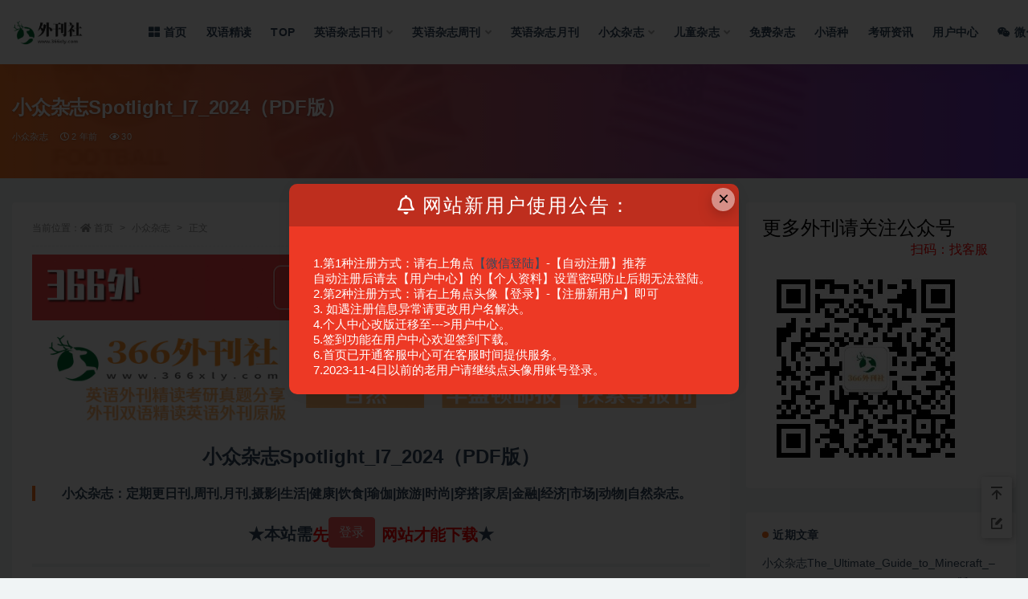

--- FILE ---
content_type: text/html; charset=UTF-8
request_url: https://www.366xly.com/%E5%B0%8F%E4%BC%97%E6%9D%82%E5%BF%97spotlight_i7_2024%EF%BC%88pdf%E7%89%88%EF%BC%89/
body_size: 20620
content:
<!doctype html>
<html lang="zh-Hans">
<head>
	<meta http-equiv="Content-Type" content="text/html; charset=UTF-8">
	<meta name="viewport" content="width=device-width, initial-scale=1, minimum-scale=1, maximum-scale=1">
	<link rel="profile" href="https://gmpg.org/xfn/11">
	<meta name='robots' content='max-image-preview:large, index, follow' />
	<style>img:is([sizes="auto" i], [sizes^="auto," i]) { contain-intrinsic-size: 3000px 1500px }</style>
	<title>小众杂志Spotlight_I7_2024（PDF版）-英语外刊社</title>
<meta name="keywords" content="Spotlight_I7_2024（PDF版）,366外刊社" />
<meta name="description" content="小众杂志Spotlight_I7_2024（PDF版）" />
<meta name="keywords" content="小众杂志,音乐,">
<meta name="description" content="小众杂志Spotlight_I7_2024（PDF版） 小众杂志：定期更日刊,周刊,月刊,摄影|生活|健康|饮食|瑜伽|旅游|时尚|穿搭|家居|金融|经济|市场|动物|自然杂志。 ★本站需先网站才能下载★ 英语外刊社：这个版块多半是以趣味性">
<meta property="og:title" content="小众杂志Spotlight_I7_2024（PDF版）">
<meta property="og:description" content="小众杂志Spotlight_I7_2024（PDF版） 小众杂志：定期更日刊,周刊,月刊,摄影|生活|健康|饮食|瑜伽|旅游|时尚|穿搭|家居|金融|经济|市场|动物|自然杂志。 ★本站需先网站才能下载★ 英语外刊社：这个版块多半是以趣味性">
<meta property="og:type" content="article">
<meta property="og:url" content="https://www.366xly.com/%e5%b0%8f%e4%bc%97%e6%9d%82%e5%bf%97spotlight_i7_2024%ef%bc%88pdf%e7%89%88%ef%bc%89/">
<meta property="og:site_name" content="英语外刊社">
<meta property="og:image" content="https://www.366xly.com/wp-content/uploads/2024/07/1720450742-af0161646671fa6.jpg">
<link href="https://www.366xly.com/wp-content/uploads/2023/02/1677602928-3b2c0bc6c8f93b6.ico" rel="icon">
<link rel='stylesheet' id='content-hiding-css-css' href='https://www.366xly.com/wp-content/plugins/content-hiding/css/content-hiding.min.css?ver=0.0.2' media='all' />
<style id='classic-theme-styles-inline-css'>
/*! This file is auto-generated */
.wp-block-button__link{color:#fff;background-color:#32373c;border-radius:9999px;box-shadow:none;text-decoration:none;padding:calc(.667em + 2px) calc(1.333em + 2px);font-size:1.125em}.wp-block-file__button{background:#32373c;color:#fff;text-decoration:none}
</style>
<style id='global-styles-inline-css'>
:root{--wp--preset--aspect-ratio--square: 1;--wp--preset--aspect-ratio--4-3: 4/3;--wp--preset--aspect-ratio--3-4: 3/4;--wp--preset--aspect-ratio--3-2: 3/2;--wp--preset--aspect-ratio--2-3: 2/3;--wp--preset--aspect-ratio--16-9: 16/9;--wp--preset--aspect-ratio--9-16: 9/16;--wp--preset--color--black: #000000;--wp--preset--color--cyan-bluish-gray: #abb8c3;--wp--preset--color--white: #ffffff;--wp--preset--color--pale-pink: #f78da7;--wp--preset--color--vivid-red: #cf2e2e;--wp--preset--color--luminous-vivid-orange: #ff6900;--wp--preset--color--luminous-vivid-amber: #fcb900;--wp--preset--color--light-green-cyan: #7bdcb5;--wp--preset--color--vivid-green-cyan: #00d084;--wp--preset--color--pale-cyan-blue: #8ed1fc;--wp--preset--color--vivid-cyan-blue: #0693e3;--wp--preset--color--vivid-purple: #9b51e0;--wp--preset--gradient--vivid-cyan-blue-to-vivid-purple: linear-gradient(135deg,rgba(6,147,227,1) 0%,rgb(155,81,224) 100%);--wp--preset--gradient--light-green-cyan-to-vivid-green-cyan: linear-gradient(135deg,rgb(122,220,180) 0%,rgb(0,208,130) 100%);--wp--preset--gradient--luminous-vivid-amber-to-luminous-vivid-orange: linear-gradient(135deg,rgba(252,185,0,1) 0%,rgba(255,105,0,1) 100%);--wp--preset--gradient--luminous-vivid-orange-to-vivid-red: linear-gradient(135deg,rgba(255,105,0,1) 0%,rgb(207,46,46) 100%);--wp--preset--gradient--very-light-gray-to-cyan-bluish-gray: linear-gradient(135deg,rgb(238,238,238) 0%,rgb(169,184,195) 100%);--wp--preset--gradient--cool-to-warm-spectrum: linear-gradient(135deg,rgb(74,234,220) 0%,rgb(151,120,209) 20%,rgb(207,42,186) 40%,rgb(238,44,130) 60%,rgb(251,105,98) 80%,rgb(254,248,76) 100%);--wp--preset--gradient--blush-light-purple: linear-gradient(135deg,rgb(255,206,236) 0%,rgb(152,150,240) 100%);--wp--preset--gradient--blush-bordeaux: linear-gradient(135deg,rgb(254,205,165) 0%,rgb(254,45,45) 50%,rgb(107,0,62) 100%);--wp--preset--gradient--luminous-dusk: linear-gradient(135deg,rgb(255,203,112) 0%,rgb(199,81,192) 50%,rgb(65,88,208) 100%);--wp--preset--gradient--pale-ocean: linear-gradient(135deg,rgb(255,245,203) 0%,rgb(182,227,212) 50%,rgb(51,167,181) 100%);--wp--preset--gradient--electric-grass: linear-gradient(135deg,rgb(202,248,128) 0%,rgb(113,206,126) 100%);--wp--preset--gradient--midnight: linear-gradient(135deg,rgb(2,3,129) 0%,rgb(40,116,252) 100%);--wp--preset--font-size--small: 13px;--wp--preset--font-size--medium: 20px;--wp--preset--font-size--large: 36px;--wp--preset--font-size--x-large: 42px;--wp--preset--spacing--20: 0.44rem;--wp--preset--spacing--30: 0.67rem;--wp--preset--spacing--40: 1rem;--wp--preset--spacing--50: 1.5rem;--wp--preset--spacing--60: 2.25rem;--wp--preset--spacing--70: 3.38rem;--wp--preset--spacing--80: 5.06rem;--wp--preset--shadow--natural: 6px 6px 9px rgba(0, 0, 0, 0.2);--wp--preset--shadow--deep: 12px 12px 50px rgba(0, 0, 0, 0.4);--wp--preset--shadow--sharp: 6px 6px 0px rgba(0, 0, 0, 0.2);--wp--preset--shadow--outlined: 6px 6px 0px -3px rgba(255, 255, 255, 1), 6px 6px rgba(0, 0, 0, 1);--wp--preset--shadow--crisp: 6px 6px 0px rgba(0, 0, 0, 1);}:where(.is-layout-flex){gap: 0.5em;}:where(.is-layout-grid){gap: 0.5em;}body .is-layout-flex{display: flex;}.is-layout-flex{flex-wrap: wrap;align-items: center;}.is-layout-flex > :is(*, div){margin: 0;}body .is-layout-grid{display: grid;}.is-layout-grid > :is(*, div){margin: 0;}:where(.wp-block-columns.is-layout-flex){gap: 2em;}:where(.wp-block-columns.is-layout-grid){gap: 2em;}:where(.wp-block-post-template.is-layout-flex){gap: 1.25em;}:where(.wp-block-post-template.is-layout-grid){gap: 1.25em;}.has-black-color{color: var(--wp--preset--color--black) !important;}.has-cyan-bluish-gray-color{color: var(--wp--preset--color--cyan-bluish-gray) !important;}.has-white-color{color: var(--wp--preset--color--white) !important;}.has-pale-pink-color{color: var(--wp--preset--color--pale-pink) !important;}.has-vivid-red-color{color: var(--wp--preset--color--vivid-red) !important;}.has-luminous-vivid-orange-color{color: var(--wp--preset--color--luminous-vivid-orange) !important;}.has-luminous-vivid-amber-color{color: var(--wp--preset--color--luminous-vivid-amber) !important;}.has-light-green-cyan-color{color: var(--wp--preset--color--light-green-cyan) !important;}.has-vivid-green-cyan-color{color: var(--wp--preset--color--vivid-green-cyan) !important;}.has-pale-cyan-blue-color{color: var(--wp--preset--color--pale-cyan-blue) !important;}.has-vivid-cyan-blue-color{color: var(--wp--preset--color--vivid-cyan-blue) !important;}.has-vivid-purple-color{color: var(--wp--preset--color--vivid-purple) !important;}.has-black-background-color{background-color: var(--wp--preset--color--black) !important;}.has-cyan-bluish-gray-background-color{background-color: var(--wp--preset--color--cyan-bluish-gray) !important;}.has-white-background-color{background-color: var(--wp--preset--color--white) !important;}.has-pale-pink-background-color{background-color: var(--wp--preset--color--pale-pink) !important;}.has-vivid-red-background-color{background-color: var(--wp--preset--color--vivid-red) !important;}.has-luminous-vivid-orange-background-color{background-color: var(--wp--preset--color--luminous-vivid-orange) !important;}.has-luminous-vivid-amber-background-color{background-color: var(--wp--preset--color--luminous-vivid-amber) !important;}.has-light-green-cyan-background-color{background-color: var(--wp--preset--color--light-green-cyan) !important;}.has-vivid-green-cyan-background-color{background-color: var(--wp--preset--color--vivid-green-cyan) !important;}.has-pale-cyan-blue-background-color{background-color: var(--wp--preset--color--pale-cyan-blue) !important;}.has-vivid-cyan-blue-background-color{background-color: var(--wp--preset--color--vivid-cyan-blue) !important;}.has-vivid-purple-background-color{background-color: var(--wp--preset--color--vivid-purple) !important;}.has-black-border-color{border-color: var(--wp--preset--color--black) !important;}.has-cyan-bluish-gray-border-color{border-color: var(--wp--preset--color--cyan-bluish-gray) !important;}.has-white-border-color{border-color: var(--wp--preset--color--white) !important;}.has-pale-pink-border-color{border-color: var(--wp--preset--color--pale-pink) !important;}.has-vivid-red-border-color{border-color: var(--wp--preset--color--vivid-red) !important;}.has-luminous-vivid-orange-border-color{border-color: var(--wp--preset--color--luminous-vivid-orange) !important;}.has-luminous-vivid-amber-border-color{border-color: var(--wp--preset--color--luminous-vivid-amber) !important;}.has-light-green-cyan-border-color{border-color: var(--wp--preset--color--light-green-cyan) !important;}.has-vivid-green-cyan-border-color{border-color: var(--wp--preset--color--vivid-green-cyan) !important;}.has-pale-cyan-blue-border-color{border-color: var(--wp--preset--color--pale-cyan-blue) !important;}.has-vivid-cyan-blue-border-color{border-color: var(--wp--preset--color--vivid-cyan-blue) !important;}.has-vivid-purple-border-color{border-color: var(--wp--preset--color--vivid-purple) !important;}.has-vivid-cyan-blue-to-vivid-purple-gradient-background{background: var(--wp--preset--gradient--vivid-cyan-blue-to-vivid-purple) !important;}.has-light-green-cyan-to-vivid-green-cyan-gradient-background{background: var(--wp--preset--gradient--light-green-cyan-to-vivid-green-cyan) !important;}.has-luminous-vivid-amber-to-luminous-vivid-orange-gradient-background{background: var(--wp--preset--gradient--luminous-vivid-amber-to-luminous-vivid-orange) !important;}.has-luminous-vivid-orange-to-vivid-red-gradient-background{background: var(--wp--preset--gradient--luminous-vivid-orange-to-vivid-red) !important;}.has-very-light-gray-to-cyan-bluish-gray-gradient-background{background: var(--wp--preset--gradient--very-light-gray-to-cyan-bluish-gray) !important;}.has-cool-to-warm-spectrum-gradient-background{background: var(--wp--preset--gradient--cool-to-warm-spectrum) !important;}.has-blush-light-purple-gradient-background{background: var(--wp--preset--gradient--blush-light-purple) !important;}.has-blush-bordeaux-gradient-background{background: var(--wp--preset--gradient--blush-bordeaux) !important;}.has-luminous-dusk-gradient-background{background: var(--wp--preset--gradient--luminous-dusk) !important;}.has-pale-ocean-gradient-background{background: var(--wp--preset--gradient--pale-ocean) !important;}.has-electric-grass-gradient-background{background: var(--wp--preset--gradient--electric-grass) !important;}.has-midnight-gradient-background{background: var(--wp--preset--gradient--midnight) !important;}.has-small-font-size{font-size: var(--wp--preset--font-size--small) !important;}.has-medium-font-size{font-size: var(--wp--preset--font-size--medium) !important;}.has-large-font-size{font-size: var(--wp--preset--font-size--large) !important;}.has-x-large-font-size{font-size: var(--wp--preset--font-size--x-large) !important;}
:where(.wp-block-post-template.is-layout-flex){gap: 1.25em;}:where(.wp-block-post-template.is-layout-grid){gap: 1.25em;}
:where(.wp-block-columns.is-layout-flex){gap: 2em;}:where(.wp-block-columns.is-layout-grid){gap: 2em;}
:root :where(.wp-block-pullquote){font-size: 1.5em;line-height: 1.6;}
</style>
<link rel='stylesheet' id='bootstrap-css' href='https://www.366xly.com/wp-content/themes/ripro-v2/assets/bootstrap/css/bootstrap.min.css?ver=4.6.0' media='all' />
<link rel='stylesheet' id='csf-fa5-css' href='https://www.366xly.com/wp-content/themes/ripro-v2/assets/font-awesome/css/all.min.css?ver=5.14.0' media='all' />
<link rel='stylesheet' id='csf-fa5-v4-shims-css' href='https://www.366xly.com/wp-content/themes/ripro-v2/assets/font-awesome/css/v4-shims.min.css?ver=5.14.0' media='all' />
<link rel='stylesheet' id='plugins-css' href='https://www.366xly.com/wp-content/themes/ripro-v2/assets/css/plugins.css?ver=1.0.0' media='all' />
<link rel='stylesheet' id='app-css' href='https://www.366xly.com/wp-content/themes/ripro-v2/assets/css/app.css?ver=4.6.0' media='all' />
<link rel='stylesheet' id='dark-css' href='https://www.366xly.com/wp-content/themes/ripro-v2/assets/css/dark.css?ver=4.6.0' media='all' />
<link rel='stylesheet' id='ews-css' href='https://www.366xly.com/wp-content/plugins/erphp-weixin-scan-pro/assets/ews.css?ver=3.3' media='all' />
<link rel='stylesheet' id='erphpdown-css' href='https://www.366xly.com/wp-content/plugins/erphpdown/static/erphpdown.css?ver=16.0' media='screen' />
<link rel='stylesheet' id='wb-ocw-css-css' href='https://www.366xly.com/wp-content/plugins/online-contact-widget/assets/wbp_contact.css?ver=1.0.8' media='all' />
<style id='wb-ocw-css-inline-css'>
.tool-bar{display: none!important;}.dark-mode{--ocw-head-bg-color: #222; --ocw-head-fcolor: #eee; --wb-bfc: #eee; --wb-bgc: #222; --wb-bgcl: #333; --wb-wk: #666;}
</style>
<script src="https://www.366xly.com/wp-content/themes/ripro-v2/assets/js/jquery.min.js?ver=3.5.1" id="jquery-js"></script>
<link rel="canonical" href="https://www.366xly.com/%e5%b0%8f%e4%bc%97%e6%9d%82%e5%bf%97spotlight_i7_2024%ef%bc%88pdf%e7%89%88%ef%bc%89/" />
<link rel='shortlink' href='https://www.366xly.com/?p=32819' />
<style id="erphpdown-custom"></style>
		<style type="text/css">.pp-podcast {opacity: 0;}</style>
		<!-- Analytics by WP Statistics v14.9.3 - https://wp-statistics.com/ -->
<style>.recentcomments a{display:inline !important;padding:0 !important;margin:0 !important;}</style></head>
<body class="post-template-default single single-post postid-32819 single-format-standard wide-screen navbar-sticky with-hero hero-wide hero-image pagination-numeric no-off-canvas sidebar-right">
<div id="app" class="site">
	
<header class="site-header">
    <div class="container">
	    <div class="navbar">
			  <div class="logo-wrapper">
          <a href="https://www.366xly.com/">
        <img class="logo regular" src="https://www.366xly.com/wp-content/uploads/2024/09/1727316526-544600e6c5ce8df.png" alt="英语外刊社">
      </a>
    
  </div> 			
			<div class="sep"></div>
			
			<nav class="main-menu d-none d-lg-block">
			<ul id="menu-menu-1" class="nav-list u-plain-list"><li class="menu-item menu-item-type-custom menu-item-object-custom menu-item-home"><a href="https://www.366xly.com/"><i class="fas fa-th-large"></i>首页</a></li>
<li class="menu-item menu-item-type-taxonomy menu-item-object-category"><a href="https://www.366xly.com/syjd/">双语精读</a></li>
<li class="menu-item menu-item-type-taxonomy menu-item-object-category"><a href="https://www.366xly.com/jjxr/">TOP</a></li>
<li class="menu-item menu-item-type-taxonomy menu-item-object-category menu-item-has-children"><a href="https://www.366xly.com/rk/">英语杂志日刊</a>
<ul class="sub-menu">
	<li class="menu-item menu-item-type-taxonomy menu-item-object-category"><a href="https://www.366xly.com/rk/the-guardian-rb/">卫报</a></li>
	<li class="menu-item menu-item-type-taxonomy menu-item-object-category"><a href="https://www.366xly.com/rk/jrsb-rb/">金融时报</a></li>
	<li class="menu-item menu-item-type-taxonomy menu-item-object-category"><a href="https://www.366xly.com/rk/hej-rb/">华尔街日报</a></li>
	<li class="menu-item menu-item-type-taxonomy menu-item-object-category"><a href="https://www.366xly.com/rk/newsday-rk/">纽约日报</a></li>
	<li class="menu-item menu-item-type-taxonomy menu-item-object-category"><a href="https://www.366xly.com/rk/hsdyb-rb/">华盛顿邮报</a></li>
	<li class="menu-item menu-item-type-taxonomy menu-item-object-category"><a href="https://www.366xly.com/rk/twt/">华盛顿时报</a></li>
	<li class="menu-item menu-item-type-taxonomy menu-item-object-category"><a href="https://www.366xly.com/rk/nysb-rb/">纽约时报</a></li>
	<li class="menu-item menu-item-type-taxonomy menu-item-object-category"><a href="https://www.366xly.com/rk/newyorkpost/">纽约邮报</a></li>
	<li class="menu-item menu-item-type-taxonomy menu-item-object-category"><a href="https://www.366xly.com/rk/new-york-daily-news/">纽约每日新闻</a></li>
	<li class="menu-item menu-item-type-taxonomy menu-item-object-category"><a href="https://www.366xly.com/rk/the-globe-and-mail/">环球邮报</a></li>
	<li class="menu-item menu-item-type-taxonomy menu-item-object-category"><a href="https://www.366xly.com/rk/the-jerusalem-post/">耶路撒冷邮报</a></li>
	<li class="menu-item menu-item-type-taxonomy menu-item-object-category"><a href="https://www.366xly.com/rk/cityam/">金融城早报</a></li>
	<li class="menu-item menu-item-type-taxonomy menu-item-object-category"><a href="https://www.366xly.com/rk/chicago-tribune/">芝加哥论坛报</a></li>
	<li class="menu-item menu-item-type-taxonomy menu-item-object-category"><a href="https://www.366xly.com/rk/tcd/">哥伦布简讯报</a></li>
	<li class="menu-item menu-item-type-taxonomy menu-item-object-category"><a href="https://www.366xly.com/rk/dailyexpress/">每日快报</a></li>
	<li class="menu-item menu-item-type-taxonomy menu-item-object-category"><a href="https://www.366xly.com/rk/tan/">艺术新闻报</a></li>
	<li class="menu-item menu-item-type-taxonomy menu-item-object-category"><a href="https://www.366xly.com/rk/times-rb/">泰晤士日报</a></li>
	<li class="menu-item menu-item-type-taxonomy menu-item-object-category"><a href="https://www.366xly.com/rk/tob/">观察家报</a></li>
	<li class="menu-item menu-item-type-taxonomy menu-item-object-category"><a href="https://www.366xly.com/rk/the-independent/">独立报</a></li>
	<li class="menu-item menu-item-type-taxonomy menu-item-object-category"><a href="https://www.366xly.com/rk/the-daily-telegraph-rb/">每日电讯</a></li>
	<li class="menu-item menu-item-type-taxonomy menu-item-object-category"><a href="https://www.366xly.com/rk/los-angeles-times-rb/">洛杉矶时报</a></li>
	<li class="menu-item menu-item-type-taxonomy menu-item-object-category"><a href="https://www.366xly.com/rk/the-sun/">太阳报</a></li>
	<li class="menu-item menu-item-type-taxonomy menu-item-object-category"><a href="https://www.366xly.com/zhoukan/the-nation/">民族报</a></li>
	<li class="menu-item menu-item-type-taxonomy menu-item-object-category"><a href="https://www.366xly.com/rk/toronto-star/">多伦多星报</a></li>
	<li class="menu-item menu-item-type-taxonomy menu-item-object-category"><a href="https://www.366xly.com/rk/newsday/">Newsday</a></li>
	<li class="menu-item menu-item-type-taxonomy menu-item-object-category"><a href="https://www.366xly.com/rk/tst/">星期日泰晤士报</a></li>
	<li class="menu-item menu-item-type-taxonomy menu-item-object-category"><a href="https://www.366xly.com/rk/jrmg-rb/">今日美国</a></li>
	<li class="menu-item menu-item-type-taxonomy menu-item-object-category"><a href="https://www.366xly.com/rk/theinewspaper/">TheiNewspaper</a></li>
	<li class="menu-item menu-item-type-taxonomy menu-item-object-category"><a href="https://www.366xly.com/rk/sunday-express/">星期日快报</a></li>
	<li class="menu-item menu-item-type-taxonomy menu-item-object-category"><a href="https://www.366xly.com/rk/tgm/">环球邮报</a></li>
	<li class="menu-item menu-item-type-taxonomy menu-item-object-category"><a href="https://www.366xly.com/rk/%e4%bc%91%e6%96%af%e6%95%a6%e7%ba%aa%e4%ba%8b%e6%8a%a5/">休斯敦纪事报</a></li>
	<li class="menu-item menu-item-type-taxonomy menu-item-object-category"><a href="https://www.366xly.com/rk/bsdhqsb-rb/">波士顿环球时报</a></li>
	<li class="menu-item menu-item-type-taxonomy menu-item-object-category"><a href="https://www.366xly.com/rk/the-economic-times/">印度经济时报</a></li>
</ul>
</li>
<li class="menu-item menu-item-type-taxonomy menu-item-object-category menu-item-has-children"><a href="https://www.366xly.com/zhoukan/">英语杂志周刊</a>
<ul class="sub-menu">
	<li class="menu-item menu-item-type-taxonomy menu-item-object-category"><a href="https://www.366xly.com/zhoukan/the-new-yorker-zb/">纽约客</a></li>
	<li class="menu-item menu-item-type-taxonomy menu-item-object-category"><a href="https://www.366xly.com/zhoukan/barrons-zb/">巴伦周刊</a></li>
	<li class="menu-item menu-item-type-taxonomy menu-item-object-category"><a href="https://www.366xly.com/zhoukan/photography-week/">摄影周刊</a></li>
	<li class="menu-item menu-item-type-taxonomy menu-item-object-category"><a href="https://www.366xly.com/zhoukan/time/">时代周刊</a></li>
	<li class="menu-item menu-item-type-taxonomy menu-item-object-category"><a href="https://www.366xly.com/zhoukan/the-week/">周刊报道</a></li>
	<li class="menu-item menu-item-type-taxonomy menu-item-object-category"><a href="https://www.366xly.com/zhoukan/adweek-zb/">广告周刊</a></li>
	<li class="menu-item menu-item-type-taxonomy menu-item-object-category"><a href="https://www.366xly.com/zhoukan/bloomberg-businessweek-zb/">彭博社商业周刊</a></li>
	<li class="menu-item menu-item-type-taxonomy menu-item-object-category"><a href="https://www.366xly.com/zhoukan/new-scientist-zb/">新科学家</a></li>
	<li class="menu-item menu-item-type-taxonomy menu-item-object-category"><a href="https://www.366xly.com/zhoukan/apple-magazine-zb/">苹果周刊</a></li>
	<li class="menu-item menu-item-type-taxonomy menu-item-object-category"><a href="https://www.366xly.com/minority-language/der/">德镜周刊</a></li>
	<li class="menu-item menu-item-type-taxonomy menu-item-object-category"><a href="https://www.366xly.com/zhoukan/moneyweek/">理财周刊</a></li>
	<li class="menu-item menu-item-type-taxonomy menu-item-object-category"><a href="https://www.366xly.com/zhoukan/science-magazine-zb/">科学</a></li>
	<li class="menu-item menu-item-type-taxonomy menu-item-object-category"><a href="https://www.366xly.com/zhoukan/news-weekly-zb/">新闻周刊</a></li>
	<li class="menu-item menu-item-type-taxonomy menu-item-object-category"><a href="https://www.366xly.com/zhoukan/bloomberg-businessweek-zb/">彭博社商业周刊</a></li>
	<li class="menu-item menu-item-type-taxonomy menu-item-object-category"><a href="https://www.366xly.com/zhoukan/the-nation/">民族报</a></li>
	<li class="menu-item menu-item-type-taxonomy menu-item-object-category"><a href="https://www.366xly.com/zhoukan/science-news/">科学新闻</a></li>
	<li class="menu-item menu-item-type-taxonomy menu-item-object-category"><a href="https://www.366xly.com/zhoukan/us-weekly-zb/">美国周刊</a></li>
	<li class="menu-item menu-item-type-taxonomy menu-item-object-category"><a href="https://www.366xly.com/zhoukan/the-week-zb/">新闻时事周刊</a></li>
</ul>
</li>
<li class="menu-item menu-item-type-taxonomy menu-item-object-category"><a href="https://www.366xly.com/yuekan/">英语杂志月刊</a></li>
<li class="menu-item menu-item-type-taxonomy menu-item-object-category current-post-ancestor current-menu-parent current-post-parent menu-item-has-children"><a href="https://www.366xly.com/xzzz/">小众杂志</a>
<ul class="sub-menu">
	<li class="menu-item menu-item-type-taxonomy menu-item-object-category"><a href="https://www.366xly.com/xzzz/info/">资讯</a></li>
	<li class="menu-item menu-item-type-taxonomy menu-item-object-category"><a href="https://www.366xly.com/xzzz/sciencexz/">科技</a></li>
	<li class="menu-item menu-item-type-taxonomy menu-item-object-category"><a href="https://www.366xly.com/xzzz/jjl/">家居</a></li>
	<li class="menu-item menu-item-type-taxonomy menu-item-object-category"><a href="https://www.366xly.com/xzzz/fashion/">时尚</a></li>
	<li class="menu-item menu-item-type-taxonomy menu-item-object-category"><a href="https://www.366xly.com/xzzz/syl/">摄影</a></li>
	<li class="menu-item menu-item-type-taxonomy menu-item-object-category"><a href="https://www.366xly.com/xzzz/tour/">旅游</a></li>
	<li class="menu-item menu-item-type-taxonomy menu-item-object-category"><a href="https://www.366xly.com/xzzz/yoga/">瑜伽</a></li>
	<li class="menu-item menu-item-type-taxonomy menu-item-object-category"><a href="https://www.366xly.com/xzzz/edu/">教育</a></li>
	<li class="menu-item menu-item-type-taxonomy menu-item-object-category"><a href="https://www.366xly.com/xzzz/handmade/">手工</a></li>
	<li class="menu-item menu-item-type-taxonomy menu-item-object-category"><a href="https://www.366xly.com/xzzz/film/">影视</a></li>
	<li class="menu-item menu-item-type-taxonomy menu-item-object-category"><a href="https://www.366xly.com/xzzz/army/">军迷</a></li>
	<li class="menu-item menu-item-type-taxonomy menu-item-object-category"><a href="https://www.366xly.com/xzzz/vehicle/">机车</a></li>
	<li class="menu-item menu-item-type-taxonomy menu-item-object-category"><a href="https://www.366xly.com/xzzz/dzw/">动植物</a></li>
	<li class="menu-item menu-item-type-taxonomy menu-item-object-category"><a href="https://www.366xly.com/xzzz/jkl/">健康类</a></li>
	<li class="menu-item menu-item-type-taxonomy menu-item-object-category"><a href="https://www.366xly.com/xzzz/e-product/">数码</a></li>
	<li class="menu-item menu-item-type-taxonomy menu-item-object-category"><a href="https://www.366xly.com/xzzz/geographic/">地理</a></li>
	<li class="menu-item menu-item-type-taxonomy menu-item-object-category"><a href="https://www.366xly.com/xzzz/astronomy-xzzz/">天文</a></li>
</ul>
</li>
<li class="menu-item menu-item-type-taxonomy menu-item-object-category menu-item-has-children"><a href="https://www.366xly.com/childrens-magazine/">儿童杂志</a>
<ul class="sub-menu">
	<li class="menu-item menu-item-type-taxonomy menu-item-object-category"><a href="https://www.366xly.com/childrens-magazine/how-it-works/">万物杂志</a></li>
	<li class="menu-item menu-item-type-taxonomy menu-item-object-category"><a href="https://www.366xly.com/childrens-magazine/cricket/">蟋蟀王国</a></li>
	<li class="menu-item menu-item-type-taxonomy menu-item-object-category"><a href="https://www.366xly.com/childrens-magazine/click/">点击世界</a></li>
	<li class="menu-item menu-item-type-taxonomy menu-item-object-category"><a href="https://www.366xly.com/childrens-magazine/storytime/">儿童故事</a></li>
	<li class="menu-item menu-item-type-taxonomy menu-item-object-category"><a href="https://www.366xly.com/childrens-magazine/ask/">千奇百问</a></li>
	<li class="menu-item menu-item-type-taxonomy menu-item-object-category"><a href="https://www.366xly.com/childrens-magazine/the-week-junior/">周刊报道儿童版</a></li>
	<li class="menu-item menu-item-type-taxonomy menu-item-object-category"><a href="https://www.366xly.com/childrens-magazine/national-geographic-little-kids/">国家地理幼儿杂志</a></li>
	<li class="menu-item menu-item-type-taxonomy menu-item-object-category"><a href="https://www.366xly.com/childrens-magazine/time-for-kids-family/">时代周刊儿童版</a></li>
	<li class="menu-item menu-item-type-taxonomy menu-item-object-category"><a href="https://www.366xly.com/childrens-magazine/national-geographic-kids/">美国国家地理少儿杂志</a></li>
	<li class="menu-item menu-item-type-taxonomy menu-item-object-category"><a href="https://www.366xly.com/childrens-magazine/highlights-high-five/">天才宝宝</a></li>
	<li class="menu-item menu-item-type-taxonomy menu-item-object-category"><a href="https://www.366xly.com/childrens-magazine/highlights-high-five-bilingue/">天才宝宝双语版</a></li>
	<li class="menu-item menu-item-type-taxonomy menu-item-object-category"><a href="https://www.366xly.com/childrens-magazine/highlights-hello/">天才少年</a></li>
	<li class="menu-item menu-item-type-taxonomy menu-item-object-category"><a href="https://www.366xly.com/childrens-magazine/lady-bug/">小瓢虫</a></li>
	<li class="menu-item menu-item-type-taxonomy menu-item-object-category"><a href="https://www.366xly.com/childrens-magazine/chickadee/">小鸡杂志</a></li>
	<li class="menu-item menu-item-type-taxonomy menu-item-object-category"><a href="https://www.366xly.com/childrens-magazine/spider/">红蜘蛛</a></li>
	<li class="menu-item menu-item-type-taxonomy menu-item-object-category"><a href="https://www.366xly.com/childrens-magazine/muse/">缪斯</a></li>
	<li class="menu-item menu-item-type-taxonomy menu-item-object-category"><a href="https://www.366xly.com/childrens-magazine/babybug/">虫宝宝</a></li>
	<li class="menu-item menu-item-type-taxonomy menu-item-object-category"><a href="https://www.366xly.com/childrens-magazine/faces/">面孔</a></li>
	<li class="menu-item menu-item-type-taxonomy menu-item-object-category"><a href="https://www.366xly.com/childrens-magazine/cobblestone/">鹅卵石</a></li>
</ul>
</li>
<li class="menu-item menu-item-type-taxonomy menu-item-object-category"><a href="https://www.366xly.com/freemage/">免费杂志</a></li>
<li class="menu-item menu-item-type-custom menu-item-object-custom"><a href="https://www.366xly.com/minority-language/">小语种</a></li>
<li class="menu-item menu-item-type-taxonomy menu-item-object-category"><a href="https://www.366xly.com/kaoyaninfo/">考研资讯</a></li>
<li class="menu-item menu-item-type-post_type menu-item-object-page"><a href="https://www.366xly.com/user-2/">用户中心</a></li>
<li class="menu-item menu-item-type-post_type menu-item-object-page"><a href="https://www.366xly.com/wechat-login/"><i class="fab fa-weixin"></i>微信登陆</a></li>
<li class="menu-item menu-item-type-post_type menu-item-object-page"><a href="https://www.366xly.com/knowledge-base/">KB</a></li>
</ul>			</nav>
			
			<div class="actions">
				
								<span class="btn btn-sm search-open navbar-button ml-2" rel="nofollow noopener noreferrer" data-action="omnisearch-open" data-target="#omnisearch" title="搜索"><i class="fas fa-search"></i></span>
				
								<span class="btn btn-sm toggle-notify navbar-button ml-2" rel="nofollow noopener noreferrer" title="公告"><i class="fa fa-bell-o"></i></span>
				
						        <span class="btn btn-sm toggle-dark navbar-button ml-2" rel="nofollow noopener noreferrer" title="夜间模式"><i class="fa fa-moon-o"></i></span>
                                
				<!-- user navbar dropdown  -->
		        				<a class="login-btn navbar-button ml-2" rel="nofollow noopener noreferrer" href="#"><i class="fa fa-user mr-1"></i>登录</a>
								<!-- user navbar dropdown -->

                
		        <div class="burger"></div>

		        
		    </div>
		    
	    </div>
    </div>
</header>

<div class="header-gap"></div>


<div class="hero lazyload visible" data-bg="https://www.366xly.com/wp-content/uploads/2024/07/1720450742-af0161646671fa6.jpg">
<div class="container"><header class="entry-header">
<h1 class="entry-title">小众杂志Spotlight_I7_2024（PDF版）</h1>          <div class="entry-meta">
            
                          <span class="meta-category">
                <a href="https://www.366xly.com/xzzz/" rel="category">小众杂志</a>
              </span>
                          <span class="meta-date">
                  <time datetime="2024-07-08T20:59:44+06:00">
                    <i class="fa fa-clock-o"></i>
                    2 年前                  </time>
              </span>
                            <span class="meta-views"><i class="fa fa-eye"></i> 30</span>
                            <span class="meta-edit"></span>
            

          </div>
        </header>
</div></div>	<main id="main" role="main" class="site-content">
<div class="container">
	<div class="row">
		<div class="content-column col-lg-9">
			<div class="content-area">
				<article id="post-32819" class="article-content post-32819 post type-post status-publish format-standard has-post-thumbnail hentry category-xzzz category-music">

  <div class="container">
        <div class="article-crumb"><ol class="breadcrumb">当前位置：<li class="home"><i class="fa fa-home"></i> <a href="https://www.366xly.com">首页</a></li><li><a href="https://www.366xly.com/xzzz/">小众杂志</a></li><li class="active">正文</li></ol></div>
    
    
      
    <div class="entry-wrapper">
            <div class="entry-content u-text-format u-clearfix">
        <p style="text-align: center;"><a href="https://pan.baidu.com/s/1x9C_gmQcZxuIY7qEKsEwww?pwd=6ao3"><img fetchpriority="high" decoding="async" class="size-full wp-image-2438" title="经济学人双语精读TE-2023-04-25期绿色革命2.0：如何解 决全球大米危机（PDF版+Word版+音频）插图" src="https://www.366xly.com/wp-content/uploads/2023/03/1677830733-202f73c245601b8.gif" alt="考研院校招生简章366外刊社" width="928" height="90" /></a></p>
<p style="text-align: center;"><a href="https://pan.baidu.com/s/1x9C_gmQcZxuIY7qEKsEwww?pwd=6ao3"><img decoding="async" class="alignnone size-full wp-image-821 aligncenter" title="经济学人双语精读TE-2023-06-14期新闻与人工智能：代笔者（PDF版+Word版+音频）插图1" src="https://www.366xly.com/wp-content/uploads/2023/01/1675178101-7e1e1ecf90ae138.jpg" sizes="(max-width: 977px) 100vw, 977px" srcset="https://www.366xly.com/wp-content/uploads/2023/01/1675178101-7e1e1ecf90ae138.jpg 977w, https://www.366xly.com/wp-content/uploads/2023/01/1675178101-7e1e1ecf90ae138-768x112.jpg 768w" alt="考研英语外刊去哪里找" width="977" height="143" /></a></p>
<h1 style="text-align: center;">小众杂志Spotlight_I7_2024（PDF版）</h1>
<h3 style="text-align: center;"><strong>小众杂志：定期更日刊,周刊,月刊,摄影|生活|健康|饮食|瑜伽|旅游|时尚|穿搭|家居|金融|经济|市场|动物|自然杂志。</strong></h3>
<h2 style="text-align: center;">★本站需<span style="color: #ff0000;">先<a target="_blank" class="btn btn-danger  mr-2 mb-2" href="https://www.366xly.com/?aff=3" role="button" rel="noreferrer nofollow">登录</a>网站才能下载</span>★</h2>
<p style="text-align: center;"><strong><b>英语外刊社：这个版块多半是以趣味性的形式演绎时尚穿搭科普知识文化艺术旅游家居时文资讯当然也有涉及到相关的思维游戏和手工，既可以轻松的让您学习科普知识了解世界不同的科技文化民俗美食，又能让您不刷题在趣味活动中提升逻辑思维能力所以才有了此版块当然您如果有推荐的有趣杂志也可欢迎大家建言献策给本站。定期更日刊,周刊,月刊,摄影|生活|健康|饮食|瑜伽|数码|旅游|时尚|穿搭|家居|金融|经济|市场|动物|自然杂志等。</b></strong></p>
<p style="text-align: left;"><strong><b>📰杂志介绍：</b></strong></p>
<p style="text-align: left;">1️⃣.下载方式:网盘下载文件格式:True PDF，</p>
<p style="text-align: left;">2️⃣.是否水印:无水印</p>
<p style="text-align: left;">3️⃣.文字内容:支持选取复制</p>
<p style="text-align: left;">4️⃣.能否打印:支持打印</p>
<p style="text-align: left;"><strong>文件格式</strong>:本站99%的资料为True PDF，高清无水印，可复制可编辑可打印。</p>
<p style="text-align: left;">📂.不定期经济学人杂志分享请关注<span style="color: #ff0000;"><strong>视频号<span style="color: #808080;">并三连支持截图如下私信客服领取经济学人PDF</span></strong></span></p>
<p style="text-align: left;"><img decoding="async" class="alignnone size-full wp-image-28598" src="https://www.366xly.com/wp-content/uploads/2024/04/1712368214-d32f4334139283c.png"  width="514" height="58" title="小众杂志Spotlight_I7_2024（PDF版）插图2" alt="小众杂志Spotlight_I7_2024（PDF版）插图2" /></p>
<p style="text-align: left;">📂.<strong>点击👇获取</strong>:<span style="color: #0000ff;">视频号</span>：关注不迷路</p>
<p style="text-align: left;"><div class="accordion accordion-icon accordion-bg-light"> <div class="accordion-item mb-3"> <h6 class="accordion-header font-base"> <button class="accordion-button rounded d-inline-block collapsed" type="button" data-toggle="collapse" data-target="#collapse-763949064" aria-expanded="false" aria-controls="collapse-763949064">👉点我免费获取资料</button> </h6> <div id="collapse-763949064" class="accordion-collapse collapse "> <div class="accordion-body mt-3">微信扫码<span style="color: black; font-size: x-large;">关注并给视频</span> 点赞收藏转发<span style="color: red; font-size: medium;"><span style="color: #000000;">截图：</span>领资料</span> <img loading="lazy" decoding="async" class="alignnone wp-image-28591" src="https://www.366xly.com/wp-content/uploads/2024/04/1712366458-4dd90ec75ebf3de.jpg"  width="267" height="265" title="小众杂志Spotlight_I7_2024（PDF版）插图3" alt="小众杂志Spotlight_I7_2024（PDF版）插图3" /></div> </div> </div> </div>【注意：链接如果失效了请在公众号菜单栏内👉点【找客服】人工补发】</p>
<p><img loading="lazy" decoding="async" class="alignnone size-full wp-image-32834" src="https://www.366xly.com/wp-content/uploads/2024/07/1720450742-af0161646671fa6.jpg" alt="小众杂志Spotlight_I7_2024（PDF版）" width="316" height="416" title="小众杂志Spotlight_I7_2024（PDF版）插图4" /></p>
<fieldset class="erphpdown erphpdown-default" id="erphpdown"><legend>资源下载</legend>您当前的等级为 游客<br>请先<a href="https://www.366xly.com/user-2/" target="_blank" class="erphp-login-must">登录</a><div class="erphpdown-tips">如遇问题问客服请下拉至网站底部扫码关注公众号：英语外刊社
找微信客服：（在线时间：早9-晚6）</div></fieldset><div class="post-note alert alert-warning mt-2" role="alert"><small><strong>声明：</strong>点击下方标签，查看更多相同类型杂志，本站展示内容为学习用途，资料源于互联网公开信息及网友共享，仅供内部学习，请在学习后自行删除如若本站内容侵犯了原著者的合法权益，可联系我们进行处理。</small></div>
<div class="entry-share">
	<div class="row">
		<div class="col d-none d-lg-block">
            
            			
		</div>
		<div class="col-auto mb-3 mb-lg-0">

            
			            
			                <button class="share-poster btn btn-sm btn-white" data-id="32819" title="文章封面图"><i class="fa fa-share-alt"></i> 海报</button>
                        
            <button class="go-copy btn btn-sm btn-white" data-toggle="tooltip" data-placement="top" title="点击复制链接" data-clipboard-text="https://www.366xly.com/%e5%b0%8f%e4%bc%97%e6%9d%82%e5%bf%97spotlight_i7_2024%ef%bc%88pdf%e7%89%88%ef%bc%89/"><i class="fas fa-link"></i> 链接</button>
		</div>
	</div>
</div>

      </div>
          </div>
    

  </div>
</article>

<div class="entry-navigation">
	<div class="row">
            	<div class="col-lg-6 col-12">
            <a class="entry-page-prev" href="https://www.366xly.com/%e5%b0%8f%e4%bc%97%e6%9d%82%e5%bf%97spotlight_contemporary_art_i37_2024%ef%bc%88pdf%e7%89%88%ef%bc%89/" title="小众杂志Spotlight_Contemporary_Art_I37_2024（PDF版）">
                <div class="entry-page-icon"><i class="fas fa-arrow-left"></i></div>
                <div class="entry-page-info">
                    <span class="d-block rnav">上一篇</span>
                    <span class="d-block title">小众杂志Spotlight_Contemporary_Art_I37_2024（PDF版）</span>
                </div>
            </a> 
        </div>
                    	<div class="col-lg-6 col-12">
            <a class="entry-page-next" href="https://www.366xly.com/%e5%b0%8f%e4%bc%97%e6%9d%82%e5%bf%97st_louis_homes_lifestyles_06_07_2024-%ef%bc%88pdf%e7%89%88%ef%bc%89/" title="小众杂志St_Louis_Homes_Lifestyles_06_07_2024 （PDF版）">
                <div class="entry-page-info">
                    <span class="d-block rnav">下一篇</span>
                    <span class="d-block title">小众杂志St_Louis_Homes_Lifestyles_06_07_2024 （PDF版）</span>
                </div>
                <div class="entry-page-icon"><i class="fas fa-arrow-right"></i></div>
            </a>
        </div>
            </div>
</div>    <div class="related-posts">
        <h3 class="u-border-title">相关文章</h3>
        <div class="row">
                      <div class="col-lg-6 col-12">
              <article id="post-40093" class="post post-list post-40093 type-post status-publish format-standard has-post-thumbnail hentry category-xzzz category-music">
                  <div class="entry-media"><div class="placeholder" style="padding-bottom: 145.11278195489%"><a target="_blank" href="https://www.366xly.com/%e5%b0%8f%e4%bc%97%e6%9d%82%e5%bf%97%e9%9f%b3%e4%b9%90%e5%85%ac%e5%91%8a%e7%89%8cbillboard-august-31-2024%ef%bc%88pdf%e7%89%88%ef%bc%89/" title="小众杂志音乐公告牌Billboard &#8211; August 31, 2024（PDF版）" rel="nofollow noopener noreferrer"><img class="lazyload" data-src="https://www.366xly.com/wp-content/uploads/2024/12/1733812321-4e4f2498dc0c6fa-266x386.jpg" src="https://www.366xly.com/wp-content/themes/ripro-v2/assets/img/thumb-ing.gif" alt="小众杂志音乐公告牌Billboard &#8211; August 31, 2024（PDF版）" /></a></div></div>                  <div class="entry-wrapper">
                    <header class="entry-header"><h2 class="entry-title"><a target="_blank" href="https://www.366xly.com/%e5%b0%8f%e4%bc%97%e6%9d%82%e5%bf%97%e9%9f%b3%e4%b9%90%e5%85%ac%e5%91%8a%e7%89%8cbillboard-august-31-2024%ef%bc%88pdf%e7%89%88%ef%bc%89/" title="小众杂志音乐公告牌Billboard &#8211; August 31, 2024（PDF版）" rel="bookmark">小众杂志音乐公告牌Billboard &#8211; August 31, 2024（PDF版）</a></h2></header>
                                        <div class="entry-footer">          <div class="entry-meta">
            
                          <span class="meta-category">
                <a href="https://www.366xly.com/xzzz/" rel="category">小众杂志</a>
              </span>
                          <span class="meta-date">
                  <time datetime="2024-12-10T12:36:45+06:00">
                    <i class="fa fa-clock-o"></i>
                    1 年前                  </time>
              </span>
                            <span class="meta-views"><i class="fa fa-eye"></i> 40</span>
            

          </div>
        </div>
                                    </div>
            </article>
          </div>
                      <div class="col-lg-6 col-12">
              <article id="post-37256" class="post post-list post-37256 type-post status-publish format-standard has-post-thumbnail hentry category-xzzz category-music">
                  <div class="entry-media"><div class="placeholder" style="padding-bottom: 145.11278195489%"><a target="_blank" href="https://www.366xly.com/%e5%b0%8f%e4%bc%97%e6%9d%82%e5%bf%97guitar_player_11_2024%ef%bc%88pdf%e7%89%88%ef%bc%89/" title="小众杂志Guitar_Player_11_2024（PDF版）" rel="nofollow noopener noreferrer"><img class="lazyload" data-src="https://www.366xly.com/wp-content/uploads/2024/10/1729180310-4029b15f9780a59-266x386.jpg" src="https://www.366xly.com/wp-content/themes/ripro-v2/assets/img/thumb-ing.gif" alt="小众杂志Guitar_Player_11_2024（PDF版）" /></a></div></div>                  <div class="entry-wrapper">
                    <header class="entry-header"><h2 class="entry-title"><a target="_blank" href="https://www.366xly.com/%e5%b0%8f%e4%bc%97%e6%9d%82%e5%bf%97guitar_player_11_2024%ef%bc%88pdf%e7%89%88%ef%bc%89/" title="小众杂志Guitar_Player_11_2024（PDF版）" rel="bookmark">小众杂志Guitar_Player_11_2024（PDF版）</a></h2></header>
                                        <div class="entry-footer">          <div class="entry-meta">
            
                          <span class="meta-category">
                <a href="https://www.366xly.com/xzzz/" rel="category">小众杂志</a>
              </span>
                          <span class="meta-date">
                  <time datetime="2024-10-17T21:52:04+06:00">
                    <i class="fa fa-clock-o"></i>
                    1 年前                  </time>
              </span>
                            <span class="meta-views"><i class="fa fa-eye"></i> 28</span>
            

          </div>
        </div>
                                    </div>
            </article>
          </div>
                      <div class="col-lg-6 col-12">
              <article id="post-36652" class="post post-list post-36652 type-post status-publish format-standard has-post-thumbnail hentry category-xzzz category-music">
                  <div class="entry-media"><div class="placeholder" style="padding-bottom: 145.11278195489%"><a target="_blank" href="https://www.366xly.com/%e5%b0%8f%e4%bc%97%e6%9d%82%e5%bf%97rolling-stone-germany-oktober-2024%ef%bc%88pdf%e7%89%88%ef%bc%89/" title="小众杂志Rolling Stone Germany &#8211; Oktober 2024（PDF版）" rel="nofollow noopener noreferrer"><img class="lazyload" data-src="https://www.366xly.com/wp-content/uploads/2024/10/1728477337-35290395ede0feb-266x386.jpg" src="https://www.366xly.com/wp-content/themes/ripro-v2/assets/img/thumb-ing.gif" alt="小众杂志Rolling Stone Germany &#8211; Oktober 2024（PDF版）" /></a></div></div>                  <div class="entry-wrapper">
                    <header class="entry-header"><h2 class="entry-title"><a target="_blank" href="https://www.366xly.com/%e5%b0%8f%e4%bc%97%e6%9d%82%e5%bf%97rolling-stone-germany-oktober-2024%ef%bc%88pdf%e7%89%88%ef%bc%89/" title="小众杂志Rolling Stone Germany &#8211; Oktober 2024（PDF版）" rel="bookmark">小众杂志Rolling Stone Germany &#8211; Oktober 2024（PDF版）</a></h2></header>
                                        <div class="entry-footer">          <div class="entry-meta">
            
                          <span class="meta-category">
                <a href="https://www.366xly.com/xzzz/" rel="category">小众杂志</a>
              </span>
                          <span class="meta-date">
                  <time datetime="2024-10-09T18:40:15+06:00">
                    <i class="fa fa-clock-o"></i>
                    1 年前                  </time>
              </span>
                            <span class="meta-views"><i class="fa fa-eye"></i> 10</span>
            

          </div>
        </div>
                                    </div>
            </article>
          </div>
                      <div class="col-lg-6 col-12">
              <article id="post-33921" class="post post-list post-33921 type-post status-publish format-standard has-post-thumbnail hentry category-xzzz category-music">
                  <div class="entry-media"><div class="placeholder" style="padding-bottom: 145.11278195489%"><a target="_blank" href="https://www.366xly.com/%e5%b0%8f%e4%bc%97%e6%9d%82%e5%bf%97uncut_uk_09_2024%ef%bc%88pdf%e7%89%88%ef%bc%89/" title="小众杂志Uncut_UK_09_2024（PDF版）" rel="nofollow noopener noreferrer"><img class="lazyload" data-src="https://www.366xly.com/wp-content/uploads/2024/08/1723452638-d62c710bef32918-266x386.jpg" src="https://www.366xly.com/wp-content/themes/ripro-v2/assets/img/thumb-ing.gif" alt="小众杂志Uncut_UK_09_2024（PDF版）" /></a></div></div>                  <div class="entry-wrapper">
                    <header class="entry-header"><h2 class="entry-title"><a target="_blank" href="https://www.366xly.com/%e5%b0%8f%e4%bc%97%e6%9d%82%e5%bf%97uncut_uk_09_2024%ef%bc%88pdf%e7%89%88%ef%bc%89/" title="小众杂志Uncut_UK_09_2024（PDF版）" rel="bookmark">小众杂志Uncut_UK_09_2024（PDF版）</a></h2></header>
                                        <div class="entry-footer">          <div class="entry-meta">
            
                          <span class="meta-category">
                <a href="https://www.366xly.com/xzzz/" rel="category">小众杂志</a>
              </span>
                          <span class="meta-date">
                  <time datetime="2024-08-12T14:53:51+06:00">
                    <i class="fa fa-clock-o"></i>
                    1 年前                  </time>
              </span>
                            <span class="meta-views"><i class="fa fa-eye"></i> 10</span>
            

          </div>
        </div>
                                    </div>
            </article>
          </div>
                  </div>
    </div>

			</div>
		</div>
					<div class="sidebar-column col-lg-3">
				<aside id="secondary" class="widget-area">
	<div id="block-3" class="widget widget_block"><font size="5" color="black">更多外刊请关注公众号</font>
<marquee><font size="3" color="red">扫码：找客服</font></marquee>
<img decoding="async" src="https://www.366xly.com/wp-content/uploads/2023/11/1699099700-6cf137685b8b957.jpg"></div>
		<div id="recent-posts-2" class="widget widget_recent_entries">
		<h5 class="widget-title">近期文章</h5>
		<ul>
											<li>
					<a href="https://www.366xly.com/%e5%b0%8f%e4%bc%97%e6%9d%82%e5%bf%97the_ultimate_guide_to_minecraft_-_underwater_revolution_2026%ef%bc%88pdf%e7%89%88%ef%bc%89/">小众杂志The_Ultimate_Guide_to_Minecraft_–_Underwater_Revolution,_2026（PDF版）</a>
											<span class="post-date">2026年1月31日</span>
									</li>
											<li>
					<a href="https://www.366xly.com/%e5%b0%8f%e4%bc%97%e6%9d%82%e5%bf%97home-design-trends-magazine-volume-11-no-112026%ef%bc%88pdf%e7%89%88%ef%bc%89/">小众杂志Home &#038; Design Trends Magazine &#8211; Volume 11 No. 112026（PDF版）</a>
											<span class="post-date">2026年1月31日</span>
									</li>
											<li>
					<a href="https://www.366xly.com/%e5%b0%8f%e4%bc%97%e6%9d%82%e5%bf%97world-coin-news-vol-53-no-1-january-2026%ef%bc%88pdf%e7%89%88%ef%bc%89/">小众杂志World Coin News – Vol. 53 No. 1, January 2026（PDF版）</a>
											<span class="post-date">2026年1月31日</span>
									</li>
											<li>
					<a href="https://www.366xly.com/%e5%b0%8f%e4%bc%97%e6%9d%82%e5%bf%97world-air-news-december-2026%ef%bc%88pdf%e7%89%88%ef%bc%89/">小众杂志World Air News &#8211; December 2026（PDF版）</a>
											<span class="post-date">2026年1月31日</span>
									</li>
											<li>
					<a href="https://www.366xly.com/%e5%b0%8f%e4%bc%97%e6%9d%82%e5%bf%97houseplants-indoor-gardening-2026%ef%bc%88pdf%e7%89%88%ef%bc%89/">小众杂志Houseplants + Indoor Gardening – 2026（PDF版）</a>
											<span class="post-date">2026年1月31日</span>
									</li>
					</ul>

		</div><div id="ripro_v2_widget_post_item-3" class="widget ripro_v2-widget-post">        <div class="list"> 
                                <article id="post-57291" class="post post-list post-57291 type-post status-publish format-standard has-post-thumbnail hentry category-xzzz">
                      <div class="entry-media"><div class="placeholder" style="padding-bottom: 145.11278195489%"><a target="_blank" href="https://www.366xly.com/%e5%b0%8f%e4%bc%97%e6%9d%82%e5%bf%97the_ultimate_guide_to_minecraft_-_underwater_revolution_2026%ef%bc%88pdf%e7%89%88%ef%bc%89/" title="小众杂志The_Ultimate_Guide_to_Minecraft_–_Underwater_Revolution,_2026（PDF版）" rel="nofollow noopener noreferrer"><img class="lazyload" data-src="https://www.366xly.com/wp-content/uploads/2026/01/1769868856-7e14c8999cce1ed-266x386.jpg" src="https://www.366xly.com/wp-content/themes/ripro-v2/assets/img/thumb-ing.gif" alt="小众杂志The_Ultimate_Guide_to_Minecraft_–_Underwater_Revolution,_2026（PDF版）" /></a></div></div>                      <div class="entry-wrapper">
                        <header class="entry-header">
                          <h2 class="entry-title"><a target="_blank" href="https://www.366xly.com/%e5%b0%8f%e4%bc%97%e6%9d%82%e5%bf%97the_ultimate_guide_to_minecraft_-_underwater_revolution_2026%ef%bc%88pdf%e7%89%88%ef%bc%89/" title="小众杂志The_Ultimate_Guide_to_Minecraft_–_Underwater_Revolution,_2026（PDF版）" rel="bookmark">小众杂志The_Ultimate_Guide_to_Minecraft_–_Underwater_Revolution,_2026（PDF版）</a></h2>                        </header>
                        <div class="entry-footer">          <div class="entry-meta">
            
                          <span class="meta-date">
                  <time datetime="2026-01-31T20:14:43+06:00">
                    <i class="fa fa-clock-o"></i>
                    13 小时前                  </time>
              </span>
            

          </div>
        </div>
                    </div>
                </article>
                                <article id="post-57315" class="post post-list post-57315 type-post status-publish format-standard has-post-thumbnail hentry category-xzzz">
                      <div class="entry-media"><div class="placeholder" style="padding-bottom: 145.11278195489%"><a target="_blank" href="https://www.366xly.com/%e5%b0%8f%e4%bc%97%e6%9d%82%e5%bf%97home-design-trends-magazine-volume-11-no-112026%ef%bc%88pdf%e7%89%88%ef%bc%89/" title="小众杂志Home &#038; Design Trends Magazine &#8211; Volume 11 No. 112026（PDF版）" rel="nofollow noopener noreferrer"><img class="lazyload" data-src="https://www.366xly.com/wp-content/uploads/2026/01/1769868799-4d5f5e39b3a36ec-266x386.jpg" src="https://www.366xly.com/wp-content/themes/ripro-v2/assets/img/thumb-ing.gif" alt="小众杂志Home &#038; Design Trends Magazine &#8211; Volume 11 No. 112026（PDF版）" /></a></div></div>                      <div class="entry-wrapper">
                        <header class="entry-header">
                          <h2 class="entry-title"><a target="_blank" href="https://www.366xly.com/%e5%b0%8f%e4%bc%97%e6%9d%82%e5%bf%97home-design-trends-magazine-volume-11-no-112026%ef%bc%88pdf%e7%89%88%ef%bc%89/" title="小众杂志Home &#038; Design Trends Magazine &#8211; Volume 11 No. 112026（PDF版）" rel="bookmark">小众杂志Home &#038; Design Trends Magazine &#8211; Volume 11 No. 112026（PDF版）</a></h2>                        </header>
                        <div class="entry-footer">          <div class="entry-meta">
            
                          <span class="meta-date">
                  <time datetime="2026-01-31T20:13:35+06:00">
                    <i class="fa fa-clock-o"></i>
                    13 小时前                  </time>
              </span>
            

          </div>
        </div>
                    </div>
                </article>
                                <article id="post-57304" class="post post-list post-57304 type-post status-publish format-standard has-post-thumbnail hentry category-xzzz">
                      <div class="entry-media"><div class="placeholder" style="padding-bottom: 145.11278195489%"><a target="_blank" href="https://www.366xly.com/%e5%b0%8f%e4%bc%97%e6%9d%82%e5%bf%97world-coin-news-vol-53-no-1-january-2026%ef%bc%88pdf%e7%89%88%ef%bc%89/" title="小众杂志World Coin News – Vol. 53 No. 1, January 2026（PDF版）" rel="nofollow noopener noreferrer"><img class="lazyload" data-src="https://www.366xly.com/wp-content/uploads/2026/01/1769868686-dd210b71a9f7f0f-266x386.jpg" src="https://www.366xly.com/wp-content/themes/ripro-v2/assets/img/thumb-ing.gif" alt="小众杂志World Coin News – Vol. 53 No. 1, January 2026（PDF版）" /></a></div></div>                      <div class="entry-wrapper">
                        <header class="entry-header">
                          <h2 class="entry-title"><a target="_blank" href="https://www.366xly.com/%e5%b0%8f%e4%bc%97%e6%9d%82%e5%bf%97world-coin-news-vol-53-no-1-january-2026%ef%bc%88pdf%e7%89%88%ef%bc%89/" title="小众杂志World Coin News – Vol. 53 No. 1, January 2026（PDF版）" rel="bookmark">小众杂志World Coin News – Vol. 53 No. 1, January 2026（PDF版）</a></h2>                        </header>
                        <div class="entry-footer">          <div class="entry-meta">
            
                          <span class="meta-date">
                  <time datetime="2026-01-31T20:11:40+06:00">
                    <i class="fa fa-clock-o"></i>
                    13 小时前                  </time>
              </span>
            

          </div>
        </div>
                    </div>
                </article>
                                <article id="post-57310" class="post post-list post-57310 type-post status-publish format-standard has-post-thumbnail hentry category-xzzz">
                      <div class="entry-media"><div class="placeholder" style="padding-bottom: 145.11278195489%"><a target="_blank" href="https://www.366xly.com/%e5%b0%8f%e4%bc%97%e6%9d%82%e5%bf%97world-air-news-december-2026%ef%bc%88pdf%e7%89%88%ef%bc%89/" title="小众杂志World Air News &#8211; December 2026（PDF版）" rel="nofollow noopener noreferrer"><img class="lazyload" data-src="https://www.366xly.com/wp-content/uploads/2026/01/1769868607-3a9ebfb3d7281a4-266x386.jpg" src="https://www.366xly.com/wp-content/themes/ripro-v2/assets/img/thumb-ing.gif" alt="小众杂志World Air News &#8211; December 2026（PDF版）" /></a></div></div>                      <div class="entry-wrapper">
                        <header class="entry-header">
                          <h2 class="entry-title"><a target="_blank" href="https://www.366xly.com/%e5%b0%8f%e4%bc%97%e6%9d%82%e5%bf%97world-air-news-december-2026%ef%bc%88pdf%e7%89%88%ef%bc%89/" title="小众杂志World Air News &#8211; December 2026（PDF版）" rel="bookmark">小众杂志World Air News &#8211; December 2026（PDF版）</a></h2>                        </header>
                        <div class="entry-footer">          <div class="entry-meta">
            
                          <span class="meta-date">
                  <time datetime="2026-01-31T20:10:27+06:00">
                    <i class="fa fa-clock-o"></i>
                    13 小时前                  </time>
              </span>
            

          </div>
        </div>
                    </div>
                </article>
                      </div>
        </div><div id="tag_cloud-4" class="widget widget_tag_cloud"><h5 class="widget-title">标签</h5><div class="tagcloud"><a href="https://www.366xly.com/tag/517" class="tag-cloud-link tag-link-517 tag-link-position-1" style="font-size: 16.087378640777pt;" aria-label="TE (154 项)">TE<span class="tag-link-count"> (154)</span></a>
<a href="https://www.366xly.com/tag/60" class="tag-cloud-link tag-link-60 tag-link-position-2" style="font-size: 15pt;" aria-label="TOP (106 项)">TOP<span class="tag-link-count"> (106)</span></a>
<a href="https://www.366xly.com/tag/129" class="tag-cloud-link tag-link-129 tag-link-position-3" style="font-size: 9.3592233009709pt;" aria-label="人物周刊 (15 项)">人物周刊<span class="tag-link-count"> (15)</span></a>
<a href="https://www.366xly.com/tag/117" class="tag-cloud-link tag-link-117 tag-link-position-4" style="font-size: 15.815533980583pt;" aria-label="今日美国 (139 项)">今日美国<span class="tag-link-count"> (139)</span></a>
<a href="https://www.366xly.com/tag/355" class="tag-cloud-link tag-link-355 tag-link-position-5" style="font-size: 8.747572815534pt;" aria-label="儿童杂志 (12 项)">儿童杂志<span class="tag-link-count"> (12)</span></a>
<a href="https://www.366xly.com/tag/402" class="tag-cloud-link tag-link-402 tag-link-position-6" style="font-size: 10.174757281553pt;" aria-label="免费杂志 (20 项)">免费杂志<span class="tag-link-count"> (20)</span></a>
<a href="https://www.366xly.com/tag/116" class="tag-cloud-link tag-link-116 tag-link-position-7" style="font-size: 14.932038834951pt;" aria-label="华尔街日报 (103 项)">华尔街日报<span class="tag-link-count"> (103)</span></a>
<a href="https://www.366xly.com/tag/191" class="tag-cloud-link tag-link-191 tag-link-position-8" style="font-size: 8.5436893203883pt;" aria-label="华盛顿时报 (11 项)">华盛顿时报<span class="tag-link-count"> (11)</span></a>
<a href="https://www.366xly.com/tag/71" class="tag-cloud-link tag-link-71 tag-link-position-9" style="font-size: 15.339805825243pt;" aria-label="华盛顿邮报 (118 项)">华盛顿邮报<span class="tag-link-count"> (118)</span></a>
<a href="https://www.366xly.com/tag/145" class="tag-cloud-link tag-link-145 tag-link-position-10" style="font-size: 15.339805825243pt;" aria-label="卫报 (118 项)">卫报<span class="tag-link-count"> (118)</span></a>
<a href="https://www.366xly.com/tag/65" class="tag-cloud-link tag-link-65 tag-link-position-11" style="font-size: 20.708737864078pt;" aria-label="双语精读 (747 项)">双语精读<span class="tag-link-count"> (747)</span></a>
<a href="https://www.366xly.com/tag/181" class="tag-cloud-link tag-link-181 tag-link-position-12" style="font-size: 9.0194174757282pt;" aria-label="周刊报道 (13 项)">周刊报道<span class="tag-link-count"> (13)</span></a>
<a href="https://www.366xly.com/tag/137" class="tag-cloud-link tag-link-137 tag-link-position-13" style="font-size: 12.893203883495pt;" aria-label="国家地理 (51 项)">国家地理<span class="tag-link-count"> (51)</span></a>
<a href="https://www.366xly.com/tag/204" class="tag-cloud-link tag-link-204 tag-link-position-14" style="font-size: 9.9029126213592pt;" aria-label="外刊精读 (18 项)">外刊精读<span class="tag-link-count"> (18)</span></a>
<a href="https://www.366xly.com/tag/158" class="tag-cloud-link tag-link-158 tag-link-position-15" style="font-size: 9.7669902912621pt;" aria-label="大西洋月刊 (17 项)">大西洋月刊<span class="tag-link-count"> (17)</span></a>
<a href="https://www.366xly.com/tag/201" class="tag-cloud-link tag-link-201 tag-link-position-16" style="font-size: 8.2718446601942pt;" aria-label="太阳报 (10 项)">太阳报<span class="tag-link-count"> (10)</span></a>
<a href="https://www.366xly.com/tag/206" class="tag-cloud-link tag-link-206 tag-link-position-17" style="font-size: 21.728155339806pt;" aria-label="小众杂志 (1,047 项)">小众杂志<span class="tag-link-count"> (1047)</span></a>
<a href="https://www.366xly.com/tag/123" class="tag-cloud-link tag-link-123 tag-link-position-18" style="font-size: 11.466019417476pt;" aria-label="巴伦周刊 (31 项)">巴伦周刊<span class="tag-link-count"> (31)</span></a>
<a href="https://www.366xly.com/tag/124" class="tag-cloud-link tag-link-124 tag-link-position-19" style="font-size: 10.174757281553pt;" aria-label="彭博商业周刊 (20 项)">彭博商业周刊<span class="tag-link-count"> (20)</span></a>
<a href="https://www.366xly.com/tag/126" class="tag-cloud-link tag-link-126 tag-link-position-20" style="font-size: 10.31067961165pt;" aria-label="德国明镜报 (21 项)">德国明镜报<span class="tag-link-count"> (21)</span></a>
<a href="https://www.366xly.com/tag/127" class="tag-cloud-link tag-link-127 tag-link-position-21" style="font-size: 11.058252427184pt;" aria-label="新科学家 (27 项)">新科学家<span class="tag-link-count"> (27)</span></a>
<a href="https://www.366xly.com/tag/128" class="tag-cloud-link tag-link-128 tag-link-position-22" style="font-size: 10.31067961165pt;" aria-label="新闻周刊 (21 项)">新闻周刊<span class="tag-link-count"> (21)</span></a>
<a href="https://www.366xly.com/tag/133" class="tag-cloud-link tag-link-133 tag-link-position-23" style="font-size: 9.5631067961165pt;" aria-label="时代周刊 (16 项)">时代周刊<span class="tag-link-count"> (16)</span></a>
<a href="https://www.366xly.com/tag/174" class="tag-cloud-link tag-link-174 tag-link-position-24" style="font-size: 8pt;" aria-label="时代杂志 (9 项)">时代杂志<span class="tag-link-count"> (9)</span></a>
<a href="https://www.366xly.com/tag/196" class="tag-cloud-link tag-link-196 tag-link-position-25" style="font-size: 11.466019417476pt;" aria-label="每日快报 (31 项)">每日快报<span class="tag-link-count"> (31)</span></a>
<a href="https://www.366xly.com/tag/120" class="tag-cloud-link tag-link-120 tag-link-position-26" style="font-size: 13.844660194175pt;" aria-label="每日电讯 (72 项)">每日电讯<span class="tag-link-count"> (72)</span></a>
<a href="https://www.366xly.com/tag/147" class="tag-cloud-link tag-link-147 tag-link-position-27" style="font-size: 14.320388349515pt;" aria-label="波士顿环球时报 (84 项)">波士顿环球时报<span class="tag-link-count"> (84)</span></a>
<a href="https://www.366xly.com/tag/122" class="tag-cloud-link tag-link-122 tag-link-position-28" style="font-size: 14.796116504854pt;" aria-label="泰晤士报 (100 项)">泰晤士报<span class="tag-link-count"> (100)</span></a>
<a href="https://www.366xly.com/tag/119" class="tag-cloud-link tag-link-119 tag-link-position-29" style="font-size: 15pt;" aria-label="洛杉矶时报 (107 项)">洛杉矶时报<span class="tag-link-count"> (107)</span></a>
<a href="https://www.366xly.com/tag/188" class="tag-cloud-link tag-link-188 tag-link-position-30" style="font-size: 12.825242718447pt;" aria-label="独立报 (50 项)">独立报<span class="tag-link-count"> (50)</span></a>
<a href="https://www.366xly.com/tag/179" class="tag-cloud-link tag-link-179 tag-link-position-31" style="font-size: 11.26213592233pt;" aria-label="环球邮报 (29 项)">环球邮报<span class="tag-link-count"> (29)</span></a>
<a href="https://www.366xly.com/tag/131" class="tag-cloud-link tag-link-131 tag-link-position-32" style="font-size: 10.174757281553pt;" aria-label="科学 (20 项)">科学<span class="tag-link-count"> (20)</span></a>
<a href="https://www.366xly.com/tag/138" class="tag-cloud-link tag-link-138 tag-link-position-33" style="font-size: 10.038834951456pt;" aria-label="科学美国人 (19 项)">科学美国人<span class="tag-link-count"> (19)</span></a>
<a href="https://www.366xly.com/tag/134" class="tag-cloud-link tag-link-134 tag-link-position-34" style="font-size: 11.126213592233pt;" aria-label="纽约客 (28 项)">纽约客<span class="tag-link-count"> (28)</span></a>
<a href="https://www.366xly.com/tag/121" class="tag-cloud-link tag-link-121 tag-link-position-35" style="font-size: 15.135922330097pt;" aria-label="纽约时报 (110 项)">纽约时报<span class="tag-link-count"> (110)</span></a>
<a href="https://www.366xly.com/tag/192" class="tag-cloud-link tag-link-192 tag-link-position-36" style="font-size: 10.446601941748pt;" aria-label="纽约每日新闻 (22 项)">纽约每日新闻<span class="tag-link-count"> (22)</span></a>
<a href="https://www.366xly.com/tag/135" class="tag-cloud-link tag-link-135 tag-link-position-37" style="font-size: 9.3592233009709pt;" aria-label="美国周刊 (15 项)">美国周刊<span class="tag-link-count"> (15)</span></a>
<a href="https://www.366xly.com/tag/136" class="tag-cloud-link tag-link-136 tag-link-position-38" style="font-size: 9.2233009708738pt;" aria-label="美国时事周刊 (14 项)">美国时事周刊<span class="tag-link-count"> (14)</span></a>
<a href="https://www.366xly.com/tag/153" class="tag-cloud-link tag-link-153 tag-link-position-39" style="font-size: 12.825242718447pt;" aria-label="考研常识 (50 项)">考研常识<span class="tag-link-count"> (50)</span></a>
<a href="https://www.366xly.com/tag/114" class="tag-cloud-link tag-link-114 tag-link-position-40" style="font-size: 22pt;" aria-label="考研资讯 (1,136 项)">考研资讯<span class="tag-link-count"> (1136)</span></a>
<a href="https://www.366xly.com/tag/426" class="tag-cloud-link tag-link-426 tag-link-position-41" style="font-size: 10.446601941748pt;" aria-label="股票 (22 项)">股票<span class="tag-link-count"> (22)</span></a>
<a href="https://www.366xly.com/tag/146" class="tag-cloud-link tag-link-146 tag-link-position-42" style="font-size: 14.184466019417pt;" aria-label="芝加哥论坛报 (80 项)">芝加哥论坛报<span class="tag-link-count"> (80)</span></a>
<a href="https://www.366xly.com/tag/159" class="tag-cloud-link tag-link-159 tag-link-position-43" style="font-size: 11.058252427184pt;" aria-label="读者文摘 (27 项)">读者文摘<span class="tag-link-count"> (27)</span></a>
<a href="https://www.366xly.com/tag/70" class="tag-cloud-link tag-link-70 tag-link-position-44" style="font-size: 14.864077669903pt;" aria-label="金融时报 (102 项)">金融时报<span class="tag-link-count"> (102)</span></a>
<a href="https://www.366xly.com/tag/392" class="tag-cloud-link tag-link-392 tag-link-position-45" style="font-size: 8.747572815534pt;" aria-label="麦肯锡研报 (12 项)">麦肯锡研报<span class="tag-link-count"> (12)</span></a></div>
</div><div id="archives-3" class="widget widget_archive"><h5 class="widget-title">归档</h5>
			<ul>
					<li><a href='https://www.366xly.com/2026/01/'>2026 年 1 月</a></li>
	<li><a href='https://www.366xly.com/2025/12/'>2025 年 12 月</a></li>
	<li><a href='https://www.366xly.com/2025/11/'>2025 年 11 月</a></li>
	<li><a href='https://www.366xly.com/2025/10/'>2025 年 10 月</a></li>
	<li><a href='https://www.366xly.com/2025/09/'>2025 年 9 月</a></li>
	<li><a href='https://www.366xly.com/2025/08/'>2025 年 8 月</a></li>
	<li><a href='https://www.366xly.com/2025/07/'>2025 年 7 月</a></li>
	<li><a href='https://www.366xly.com/2025/06/'>2025 年 6 月</a></li>
	<li><a href='https://www.366xly.com/2025/05/'>2025 年 5 月</a></li>
	<li><a href='https://www.366xly.com/2025/04/'>2025 年 4 月</a></li>
	<li><a href='https://www.366xly.com/2025/03/'>2025 年 3 月</a></li>
	<li><a href='https://www.366xly.com/2025/02/'>2025 年 2 月</a></li>
	<li><a href='https://www.366xly.com/2025/01/'>2025 年 1 月</a></li>
	<li><a href='https://www.366xly.com/2024/12/'>2024 年 12 月</a></li>
	<li><a href='https://www.366xly.com/2024/11/'>2024 年 11 月</a></li>
	<li><a href='https://www.366xly.com/2024/10/'>2024 年 10 月</a></li>
	<li><a href='https://www.366xly.com/2024/09/'>2024 年 9 月</a></li>
	<li><a href='https://www.366xly.com/2024/08/'>2024 年 8 月</a></li>
	<li><a href='https://www.366xly.com/2024/07/'>2024 年 7 月</a></li>
	<li><a href='https://www.366xly.com/2024/06/'>2024 年 6 月</a></li>
	<li><a href='https://www.366xly.com/2024/05/'>2024 年 5 月</a></li>
	<li><a href='https://www.366xly.com/2024/04/'>2024 年 4 月</a></li>
	<li><a href='https://www.366xly.com/2024/03/'>2024 年 3 月</a></li>
	<li><a href='https://www.366xly.com/2024/02/'>2024 年 2 月</a></li>
	<li><a href='https://www.366xly.com/2024/01/'>2024 年 1 月</a></li>
	<li><a href='https://www.366xly.com/2023/12/'>2023 年 12 月</a></li>
	<li><a href='https://www.366xly.com/2023/11/'>2023 年 11 月</a></li>
	<li><a href='https://www.366xly.com/2023/10/'>2023 年 10 月</a></li>
	<li><a href='https://www.366xly.com/2023/09/'>2023 年 9 月</a></li>
	<li><a href='https://www.366xly.com/2023/08/'>2023 年 8 月</a></li>
	<li><a href='https://www.366xly.com/2023/07/'>2023 年 7 月</a></li>
	<li><a href='https://www.366xly.com/2023/06/'>2023 年 6 月</a></li>
	<li><a href='https://www.366xly.com/2023/05/'>2023 年 5 月</a></li>
	<li><a href='https://www.366xly.com/2023/04/'>2023 年 4 月</a></li>
	<li><a href='https://www.366xly.com/2023/03/'>2023 年 3 月</a></li>
	<li><a href='https://www.366xly.com/2023/02/'>2023 年 2 月</a></li>
	<li><a href='https://www.366xly.com/2023/01/'>2023 年 1 月</a></li>
	<li><a href='https://www.366xly.com/2022/12/'>2022 年 12 月</a></li>
	<li><a href='https://www.366xly.com/2022/04/'>2022 年 4 月</a></li>
	<li><a href='https://www.366xly.com/2022/03/'>2022 年 3 月</a></li>
			</ul>

			</div><div id="search-2" class="widget widget_search">
<form method="get" class="search-form" action="https://www.366xly.com/">
	<input type="text" class="form-control" placeholder="输入关键词 回车..." autocomplete="off" value="" name="s" required="required">
</form></div></aside><!-- #secondary -->
			</div>
			</div>
</div>
	</main><!-- #main -->
	
	<footer class="site-footer">
		<div class="footer-widget d-none d-lg-block">
    <div class="container">
	    <div class="row">
	        <div class="col-lg-3 col-md">
	            <div class="footer-info">
	                <div class="logo mb-2">
	                    <img class="logo" src="https://www.366xly.com/wp-content/uploads/2022/12/1671198038-036af52e10d2a07.png" alt="英语外刊社">
	                </div>
	                <p class="desc mb-0">微信客服：右侧扫码添加（在线时间：早9-晚6）
专属客服QQ：  372659099  （在线时间：早8-晚9）  客服</p>
	            </div>
	        </div>
	        <div class="col-lg-9 col-auto widget-warp">
	        	<div class="d-flex justify-content-xl-between">
	            	<div id="media_image-4" class="widget widget_media_image"><h5 class="widget-title">扫码关注找客服老师~</h5><img width="258" height="258" src="https://www.366xly.com/wp-content/uploads/2023/01/1672933346-bc35d308e2f77c7.jpg" class="image wp-image-671  attachment-full size-full" alt="" style="max-width: 100%; height: auto;" decoding="async" loading="lazy" /></div><div id="block-4" class="widget widget_block"><marquee>客服中心：找客服</marquee>
<img decoding="async" src="https://www.366xly.com/wp-content/uploads/2023/11/1699099700-6cf137685b8b957.jpg"></div><div id="calendar-2" class="widget widget_calendar"><h5 class="widget-title">日历</h5><div id="calendar_wrap" class="calendar_wrap"><table id="wp-calendar" class="wp-calendar-table">
	<caption>2026 年 2 月</caption>
	<thead>
	<tr>
		<th scope="col" title="星期一">一</th>
		<th scope="col" title="星期二">二</th>
		<th scope="col" title="星期三">三</th>
		<th scope="col" title="星期四">四</th>
		<th scope="col" title="星期五">五</th>
		<th scope="col" title="星期六">六</th>
		<th scope="col" title="星期日">日</th>
	</tr>
	</thead>
	<tbody>
	<tr>
		<td colspan="5" class="pad">&nbsp;</td><td id="today">1</td><td>2</td>
	</tr>
	<tr>
		<td>3</td><td>4</td><td>5</td><td>6</td><td>7</td><td>8</td><td>9</td>
	</tr>
	<tr>
		<td>10</td><td>11</td><td>12</td><td>13</td><td>14</td><td>15</td><td>16</td>
	</tr>
	<tr>
		<td>17</td><td>18</td><td>19</td><td>20</td><td>21</td><td>22</td><td>23</td>
	</tr>
	<tr>
		<td>24</td><td>25</td><td>26</td><td>27</td><td>28</td><td>29</td><td>30</td>
	</tr>
	<tr>
		<td>31</td>
		<td class="pad" colspan="6">&nbsp;</td>
	</tr>
	</tbody>
	</table><nav aria-label="上个月及下个月" class="wp-calendar-nav">
		<span class="wp-calendar-nav-prev"><a href="https://www.366xly.com/2026/01/">&laquo; 1 月</a></span>
		<span class="pad">&nbsp;</span>
		<span class="wp-calendar-nav-next">&nbsp;</span>
	</nav></div></div>	        	</div>
	        </div>
	    </div>
   </div>
</div>
		<div class="footer-copyright d-flex text-center">
			<div class="container">
							    <p class="m-0 small">
			    	Copyright © 2021 <a href="https://www.366xly.com/">366外刊社</a>
<a href="https://beian.miit.gov.cn/#/Integrated/index">皖ICP备2022010045号-2</a>
<br />
本站资源来自用户发布及互联网收集非本站立场,仅限学习交流用<br/>请遵守相关法律法规在下载后24小时内删除如有侵权请联系本站删除<br/>
<a href="https://www.366xly.com/disclaimers/">免责声明</a>
<a href="https://www.366xly.com/sitemap.xml">网站地图</a>
<a href="https://szredcross.suzhou.gov.cn/index.php">友情链接：江苏省红<svg t="1747057004858" class="icon" viewBox="0 0 1024 1024" version="1.1" xmlns="http://www.w3.org/2000/svg" p-id="2391" width="18" height="18"><path d="M578.6 599.5c-2.7-1.7-5-4-6.9-6.9l6.9 6.9z" fill="#D6464F" p-id="2392"></path><path d="M670.8 378V173.5h-268V378H189v268h213.8v197.5h268V646H859V378H670.8zM819 606H630.8v197.5h-188V606H229V418h213.8V213.5h188V418H819v188z" fill="#D6464F" p-id="2393"></path></svg>字会</a>				</p>
								
							</div>
		</div>

	</footer><!-- #footer -->

</div><!-- #page -->

<div class="rollbar">
		<ul class="actions">
			<li>
						<a href="https://www.366xly.com/" rel="nofollow noopener noreferrer" data-toggle="tooltip" data-html="true" data-placement="left" title="首页"><i class="fas fa-home"></i></a>
		</li>
				<li>
						<a href="https://www.366xly.com/wp-content/uploads/2023/06/1687700485-112aa2a6c24ff55.jpg" rel="nofollow noopener noreferrer" data-toggle="tooltip" data-html="true" data-placement="left" title="&lt;b&gt;客服：公众号：英语外刊社&lt;/b&gt; &lt;u&gt;8:00~21:00&lt;/u&gt;"><i class="fab fa-qq"></i></a>
		</li>
				<li>
						<a target="_blank" href="https://www.366xly.com/user-2/" rel="nofollow noopener noreferrer" data-toggle="tooltip" data-html="true" data-placement="left" title="用户中心"><i class="fas fa-user"></i></a>
		</li>
			</ul>
		<div class="rollbar-item back-to-top">
		<i class="fas fa-chevron-up"></i>
	</div>
</div>
<div class="m-menubar">
		<ul>
			<li>
						<a href="https://www.366xly.com" rel="nofollow noopener noreferrer"><i class="fas fa-home"></i>首页</a>
		</li>
				<li>
						<a href="https://www.366xly.com/newusersreadbefore-use/" rel="nofollow noopener noreferrer"><i class="fab fa-ello"></i>使用手册</a>
		</li>
				<li>
						<a target="_blank" href="https://www.366xly.com/user-2/" rel="nofollow noopener noreferrer"><i class="fas fa-user"></i>用户中心</a>
		</li>
				<li>
			<a href="javacript:void(0);" class="back-to-top" rel="nofollow noopener noreferrer"><i class="fas fa-chevron-up"></i>顶部<span></span></a>
		</li>
	</ul>
	</div>
<div id="omnisearch" class="omnisearch">
    <div class="container">
        <form class="omnisearch-form" method="get" action="https://www.366xly.com/">
            <div class="form-group">
                <div class="input-group input-group-merge input-group-flush">
                    <div class="input-group-prepend">
                        <span class="input-group-text"><i class="fas fa-search"></i></span>
                    </div>

					<div class="input-group-prepend d-flex align-items-center" style=" max-width: 35%; ">
                    <select  name='cat' id='omnisearch-cat' class='selectpicker'>
	<option value=''>全部</option>
	<option class="level-0" value="425">TED演讲精选</option>
	<option class="level-0" value="68">TOP</option>
	<option class="level-0" value="334">儿童杂志</option>
	<option class="level-0" value="401">免费杂志</option>
	<option class="level-0" value="390">全球研报</option>
	<option class="level-0" value="532">单词带背</option>
	<option class="level-0" value="59">双语精读</option>
	<option class="level-0" value="66">周刊</option>
	<option class="level-0" value="213">小众杂志</option>
	<option class="level-0" value="480">小语种杂志</option>
	<option class="level-0" value="1">日刊</option>
	<option class="level-0" value="67">月刊</option>
	<option class="level-0" value="104">经济学人外刊真题</option>
	<option class="level-0" value="113">考研资讯</option>
</select>
				  	</div>
                    <input type="text" class="search-ajax-input form-control" name="s" value="" placeholder="输入关键词 回车搜索..." autocomplete="off">

                </div>
            </div>
        </form>
        <div class="omnisearch-suggestions">
            <div class="search-keywords">
                <a href="https://www.366xly.com/jjxr/" class="tag-cloud-link tag-link-68 tag-link-position-1" style="font-size: 14px;">TOP</a>
<a href="https://www.366xly.com/childrens-magazine/" class="tag-cloud-link tag-link-334 tag-link-position-2" style="font-size: 14px;">儿童杂志</a>
<a href="https://www.366xly.com/freemage/" class="tag-cloud-link tag-link-401 tag-link-position-3" style="font-size: 14px;">免费杂志</a>
<a href="https://www.366xly.com/syjd/" class="tag-cloud-link tag-link-59 tag-link-position-4" style="font-size: 14px;">双语精读</a>
<a href="https://www.366xly.com/tag/65" class="tag-cloud-link tag-link-65 tag-link-position-5" style="font-size: 14px;">双语精读</a>
<a href="https://www.366xly.com/zhoukan/" class="tag-cloud-link tag-link-66 tag-link-position-6" style="font-size: 14px;">周刊</a>
<a href="https://www.366xly.com/tag/206" class="tag-cloud-link tag-link-206 tag-link-position-7" style="font-size: 14px;">小众杂志</a>
<a href="https://www.366xly.com/xzzz/" class="tag-cloud-link tag-link-213 tag-link-position-8" style="font-size: 14px;">小众杂志</a>
<a href="https://www.366xly.com/rk/" class="tag-cloud-link tag-link-1 tag-link-position-9" style="font-size: 14px;">日刊</a>
<a href="https://www.366xly.com/xzzz/fashion/" class="tag-cloud-link tag-link-219 tag-link-position-10" style="font-size: 14px;">时尚</a>
<a href="https://www.366xly.com/yuekan/" class="tag-cloud-link tag-link-67 tag-link-position-11" style="font-size: 14px;">月刊</a>
<a href="https://www.366xly.com/xzzz/vehicle/" class="tag-cloud-link tag-link-378 tag-link-position-12" style="font-size: 14px;">机车</a>
<a href="https://www.366xly.com/kaoyaninfo/yzinfo/" class="tag-cloud-link tag-link-148 tag-link-position-13" style="font-size: 14px;">研招新闻</a>
<a href="https://www.366xly.com/xzzz/sciencexz/" class="tag-cloud-link tag-link-228 tag-link-position-14" style="font-size: 14px;">科技</a>
<a href="https://www.366xly.com/kaoyaninfo/" class="tag-cloud-link tag-link-113 tag-link-position-15" style="font-size: 14px;">考研资讯</a>
<a href="https://www.366xly.com/tag/114" class="tag-cloud-link tag-link-114 tag-link-position-16" style="font-size: 14px;">考研资讯</a>
<a href="https://www.366xly.com/xzzz/info/" class="tag-cloud-link tag-link-356 tag-link-position-17" style="font-size: 14px;">资讯</a>
<a href="https://www.366xly.com/xzzz/ysl/" class="tag-cloud-link tag-link-216 tag-link-position-18" style="font-size: 14px;">饮食</a>            </div>
            <div class="site_abc_wrap pc bottum"><a href="https://ritheme.com/" target="_blank" rel="nofollow noopener noreferrer" data-toggle="tooltip" data-html="true" title="<u>广告：</u>366外刊社是一个专注经济学人外刊分享的网站,考研英语杂志分析"><img src="https://www.366xly.com/wp-content/themes/ripro-v2/assets/img/ads.jpg" style=" width: 100%; "></a></div>        </div>
    </div>
</div>

<div class="dimmer"></div>

<div class="off-canvas">
  <div class="canvas-close"><i class="fas fa-times"></i></div>
  <div class="mobile-menu d-block d-xl-none d-lg-none"></div>
</div>
<script>

(function(){
var el = document.createElement("script");
el.src = "https://lf1-cdn-tos.bytegoofy.com/goofy/ttzz/push.js?b32d820ffc11a2f1740f5326f3a4c405eb547d2d4b4728e390fdee17e24765d9fd9a9dcb5ced4d7780eb6f3bbd089073c2a6d54440560d63862bbf4ec01bba3a";
el.id = "ttzz";
var s = document.getElementsByTagName("script")[0];
s.parentNode.insertBefore(el, s);
})(window)
</script><script>window._ERPHPDOWN = {"uri":"https://www.366xly.com/wp-content/plugins/erphpdown", "payment": "3", "wppay": "scan", "author": "mobantu"}</script>
<div class="wb-ocw plugin-pc rb" id="OCW_Wp">
      <div class="ocw-el-item backtop">
      <span class="ocw-btn-item" title="返回顶部">
        <svg class="ocw-wb-icon ocw-backtop">
          <use xlink:href="#ocw-backtop"></use>
        </svg>
      </span>

      
          </div>

      <div class="ocw-el-item msg">
      <span class="ocw-btn-item ocw-msg-btn" title="快速处理请首页联系客服微信：deer-waikan">
        <svg class="ocw-wb-icon ocw-msg">
          <use xlink:href="#ocw-msg"></use>
        </svg>
      </span>

      
              <div class="ocw-form-panel ocw-el-more">
          <div class="ocw-more-inner">
            <div class="ocw-form-header">快速处理联系客服微信：deer-waikan</div>

            <div class="ocw-contact-form">
              <form class="ocw-wb-form" id="J_OCWForm" method="post" autocomplete="off">
      <div id="OCW_msg" class="ocw-msg-bar"></div>
    <input type="hidden" name="op" value="new">
    <div class="ocw-form-item">
      <input type="text" name="name" placeholder="姓名" data-rule="姓名:required;length[~100]" value="" class="ocw-form-control required requiredField subject" />
    </div>
    <div class="ocw-form-item">
      <select class="ocw-dropdown block" name="type">
        <option value="0">注册登录问题</option><option value="1">账号升级问题</option><option value="2">下载问题</option><option value="3">其他问题</option>      </select>
    </div>
    <div class="ocw-form-item with-dropdown-inline">
      <select class="ocw-dropdown" name="contact_type">
        <option value="wx">微信</option>      </select>
      <div class="wdi-main">
        <input type="text" name="contact" data-rule="联系方式:required;" placeholder="联系方式" class="ocw-form-control required requiredField" />
      </div>
    </div>
    <div class="ocw-form-item">
      <textarea class="ocw-form-control" placeholder="留言" name="message" data-rule="留言:required;length[~400]"></textarea>
    </div>
    
    <div class="ocw-btns">
      <button class="ocw-wb-btn ocw-btn-primary" type="button" id="OCW_submitBtn">提交</button>
      <a rel="nofollow" class="ocw-btn-cancel j-cancel-form">取消</a>
    </div>
  </form>            </div>

            <span class="ocw-btn-close">
              <svg class="ocw-wb-icon ocw-close">
                <use xlink:href="#ocw-close"></use>
              </svg>
            </span>
          </div>
        </div>
          </div>

  </div>		<style type="text/css"></style>
		<script id="content-hiding-js-js-extra">
var content_hiding_js_obj = {"ajax_url":"https:\/\/www.366xly.com\/wp-admin\/admin-ajax.php","wechat_text":"\u5355\u8bcd\u5e26\u80cc"};
</script>
<script src="https://www.366xly.com/wp-content/plugins/content-hiding/js/content-hiding.min.js?ver=0.0.2" id="content-hiding-js-js"></script>
<script id="wp-statistics-tracker-js-extra">
var WP_Statistics_Tracker_Object = {"requestUrl":"https:\/\/www.366xly.com\/wp-json\/wp-statistics\/v2","hitParams":{"wp_statistics_hit":1,"source_type":"post","source_id":32819,"search_query":"","page_uri":"LyVFNSVCMCU4RiVFNCVCQyU5NyVFNiU5RCU4MiVFNSVCRiU5N3Nwb3RsaWdodF9pN18yMDI0JUVGJUJDJTg4cGRmJUU3JTg5JTg4JUVGJUJDJTg5Lw==","signature":"b6d2b4a748b0c8510d3df0db3842337a","endpoint":"hit"},"onlineParams":{"wp_statistics_hit":1,"source_type":"post","source_id":32819,"search_query":"","page_uri":"LyVFNSVCMCU4RiVFNCVCQyU5NyVFNiU5RCU4MiVFNSVCRiU5N3Nwb3RsaWdodF9pN18yMDI0JUVGJUJDJTg4cGRmJUU3JTg5JTg4JUVGJUJDJTg5Lw==","signature":"b6d2b4a748b0c8510d3df0db3842337a","endpoint":"online"},"option":{"userOnline":"1","consentLevel":"","dntEnabled":"1","bypassAdBlockers":"","isWpConsentApiActive":false,"trackAnonymously":false},"jsCheckTime":"60000"};
</script>
<script src="https://www.366xly.com/wp-content/plugins/wp-statistics/assets/js/tracker.js?ver=14.9.3" id="wp-statistics-tracker-js"></script>
<script src="https://www.366xly.com/wp-content/themes/ripro-v2/assets/js/popper.min.js?ver=4.6.0" id="popper-js"></script>
<script src="https://www.366xly.com/wp-content/themes/ripro-v2/assets/bootstrap/js/bootstrap.min.js?ver=4.6.0" id="bootstrap-js"></script>
<script src="https://www.366xly.com/wp-content/themes/ripro-v2/assets/js/plugins.js?ver=4.6.0" id="plugins-js"></script>
<script id="app-js-extra">
var riprov2 = {"home_url":"https:\/\/www.366xly.com","admin_url":"https:\/\/www.366xly.com\/wp-admin\/admin-ajax.php","is_qq_captcha":"0","is_single_gallery":"1","comment_list_order":"asc","infinite_load":"\u52a0\u8f7d\u66f4\u591a","infinite_loading":"\u52a0\u8f7d\u4e2d...","site_notice":{"is":"1","auto":"1","color":"#ed3925","html":"<div class=\"notify-content\"><h3><i class=\"fa fa-bell-o mr-2\"><\/i>\u7f51\u7ad9\u65b0\u7528\u6237\u4f7f\u7528\u516c\u544a\uff1a<\/h3><div><br>1.\u7b2c1\u79cd\u6ce8\u518c\u65b9\u5f0f\uff1a\u8bf7\u53f3\u4e0a\u89d2\u70b9<a href=\"https:\/\/www.366xly.com\/wechat-login\">\u3010\u5fae\u4fe1\u767b\u9646\u3011<\/a>-\u3010\u81ea\u52a8\u6ce8\u518c\u3011\u63a8\u8350\r\n<br>\u81ea\u52a8\u6ce8\u518c\u540e\u8bf7\u53bb\u3010\u7528\u6237\u4e2d\u5fc3\u3011\u7684\u3010\u4e2a\u4eba\u8d44\u6599\u3011\u8bbe\u7f6e\u5bc6\u7801\u9632\u6b62\u540e\u671f\u65e0\u6cd5\u767b\u9646\u3002\r\n<br>2.\u7b2c2\u79cd\u6ce8\u518c\u65b9\u5f0f\uff1a\u8bf7\u53f3\u4e0a\u89d2\u70b9\u5934\u50cf\u3010\u767b\u5f55\u3011-\u3010\u6ce8\u518c\u65b0\u7528\u6237\u3011\u5373\u53ef\r\n<br>3. \u5982\u9047\u6ce8\u518c\u4fe1\u606f\u5f02\u5e38\u8bf7\u66f4\u6539\u7528\u6237\u540d\u89e3\u51b3\u3002\r\n<br>4.\u4e2a\u4eba\u4e2d\u5fc3\u6539\u7248\u8fc1\u79fb\u81f3--->\u7528\u6237\u4e2d\u5fc3\u3002\r\n<br>5.\u7b7e\u5230\u529f\u80fd\u5728\u7528\u6237\u4e2d\u5fc3\u6b22\u8fce\u7b7e\u5230\u4e0b\u8f7d\u3002\r\n<br>6.\u9996\u9875\u5df2\u5f00\u901a\u5ba2\u670d\u4e2d\u5fc3\u53ef\u5728\u5ba2\u670d\u65f6\u95f4\u63d0\u4f9b\u670d\u52a1\u3002\r\n<br>7.2023-11-4\u65e5\u4ee5\u524d\u7684\u8001\u7528\u6237\u8bf7\u7ee7\u7eed\u70b9\u5934\u50cf\u7528\u8d26\u53f7\u767b\u5f55\u3002<\/div><\/div>"},"site_js_text":{"login_txt":"\u8bf7\u70b9\u51fb\u5b89\u5168\u9a8c\u8bc1","reg1_txt":"\u90ae\u7bb1\u683c\u5f0f\u9519\u8bef","reg2_txt":"\u8bf7\u70b9\u51fb\u5b89\u5168\u9a8c\u8bc1","reg3_txt":"\u7528\u6237\u540d\u5fc5\u987b\u662f\u82f1\u6587","pass_txt":"\u8bf7\u70b9\u51fb\u5b89\u5168\u9a8c\u8bc1","bind_txt":"\u8bf7\u70b9\u51fb\u9a8c\u8bc1\u6309\u94ae\u8fdb\u884c\u9a8c\u8bc1","copy_txt":" \u590d\u5236\u6210\u529f","poster_txt":"\u6d77\u62a5\u52a0\u8f7d\u5f02\u5e38","mpwx1_txt":"\u8bf7\u4f7f\u7528\u5fae\u4fe1\u626b\u7801\u767b\u5f55","mpwx2_txt":"\u5173\u6ce8\u516c\u4f17\u53f7\u5373\u53ef\u767b\u5f55<\/br>\u4e8c\u7ef4\u7801\u6709\u6548\u671f3\u5206\u949f","pay1_txt":"\u652f\u4ed8\u5b8c\u6210","pay2_txt":"\u53d6\u6d88\u652f\u4ed8","pay3_txt":"\u652f\u4ed8\u6210\u529f","capt_txt":"\u9a8c\u8bc1\u4e2d","capt1_txt":"\u9a8c\u8bc1\u901a\u8fc7","capt2_txt":"\u9a8c\u8bc1\u5931\u8d25","prompt_txt":"\u8bf7\u8f93\u5165\u56fe\u7247URL\u5730\u5740","comment_txt":"\u63d0\u4ea4\u4e2d....","comment1_txt":"\u63d0\u4ea4\u6210\u529f"},"singular_id":"32819"};
</script>
<script src="https://www.366xly.com/wp-content/themes/ripro-v2/assets/js/app.js?ver=4.6.0" id="app-js"></script>
<script src="https://www.366xly.com/wp-content/themes/ripro-v2/assets/spotlight/spotlight.bundle.js?ver=0.7.0" id="spotlight-js"></script>
<script src="https://www.366xly.com/wp-content/themes/ripro-v2/assets/jarallax/jarallax.min.js?ver=1.12.5" id="jarallax-js"></script>
<script src="https://www.366xly.com/wp-content/themes/ripro-v2/assets/jarallax/jarallax-video.min.js?ver=1.0.1" id="jarallax-video-js"></script>
<script src="https://www.366xly.com/wp-includes/js/comment-reply.min.js?ver=6.7.2" id="comment-reply-js" async data-wp-strategy="async"></script>
<script id="ews-js-extra">
var ews_ajax_url = "https:\/\/www.366xly.com\/wp-admin\/admin-ajax.php";
</script>
<script src="https://www.366xly.com/wp-content/plugins/erphp-weixin-scan-pro/assets/ews.js?ver=3.3" id="ews-js"></script>
<script id="erphpdown-js-extra">
var _ERPHP = {"ajaxurl":"https:\/\/www.366xly.com\/wp-admin\/admin-ajax.php"};
</script>
<script src="https://www.366xly.com/wp-content/plugins/erphpdown/static/erphpdown.js?ver=16.0" id="erphpdown-js"></script>
<script id="wb-ocw-js-before">
var wb_ocw_cnf={"_wb_ocw_ajax_nonce":"ffe95ea145","ajax_url":"https:\/\/www.366xly.com\/wp-admin\/admin-ajax.php","pd_version":"1.0.8","is_pro":0,"captcha_type":"none","home_url":"https:\/\/www.366xly.com","dir":"https:\/\/www.366xly.com\/wp-content\/plugins\/online-contact-widget\/","ver":"1.0.8","anim_interval":"5","active_mode":"0"};
</script>
<script src="https://www.366xly.com/wp-content/plugins/online-contact-widget/assets/wbp_front.js?ver=1.0.8" id="wb-ocw-js"></script>
<script src="https://www.366xly.com/wp-includes/js/clipboard.min.js?ver=2.0.11" id="clipboard-js"></script>
<script>
(function(){
var el = document.createElement("script");
el.src = "https://lf1-cdn-tos.bytegoofy.com/goofy/ttzz/push.js?b32d820ffc11a2f1740f5326f3a4c405eb547d2d4b4728e390fdee17e24765d9fd9a9dcb5ced4d7780eb6f3bbd089073c2a6d54440560d63862bbf4ec01bba3a";
el.id = "ttzz";
var s = document.getElementsByTagName("script")[0];
s.parentNode.insertBefore(el, s);
})(window)
</script>
<!-- 自定义js代码 统计代码 -->
<script>
(function(){
var el = document.createElement("script");
el.src = "https://lf1-cdn-tos.bytegoofy.com/goofy/ttzz/push.js?b32d820ffc11a2f1740f5326f3a4c405eb547d2d4b4728e390fdee17e24765d9fd9a9dcb5ced4d7780eb6f3bbd089073c2a6d54440560d63862bbf4ec01bba3a";
el.id = "ttzz";
var s = document.getElementsByTagName("script")[0];
s.parentNode.insertBefore(el, s);
})(window)
</script>
<script type="text/javascript" src="//js.users.51.la/21560323.js"></script><!-- 自定义js代码 统计代码 END -->

</body>
</html>
